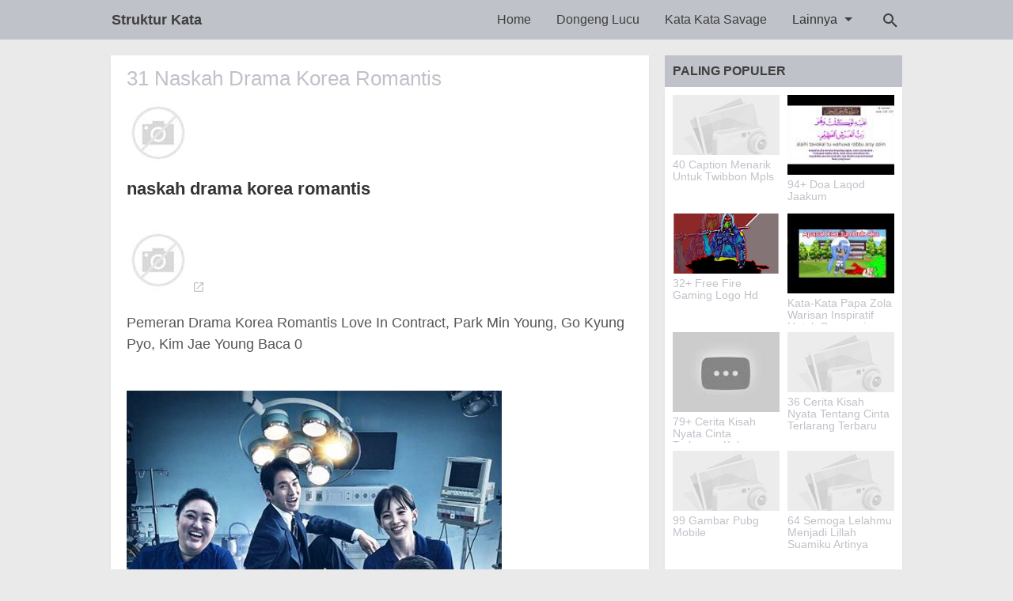

--- FILE ---
content_type: text/html; charset=UTF-8
request_url: https://www.strukturkata.my.id/2023/05/31-naskah-drama-korea-romantis.html
body_size: 20940
content:
<!DOCTYPE html>
<html class='no-js' dir='ltr' lang='id'>
 
<head>
<script>/*<![CDATA[*/
function removemurl(e){var r=new RegExp(/\/\?m=1|\?m=1|&m=1/g);if(r.test(e)){e=e.replace(r,'');window.history.replaceState({},document.title,e)}return e;}; 
const current_url = removemurl(location.toString());
/*]]>*/</script>
<meta charset='utf-8'/>
<meta content='width=device-width,minimum-scale=1,initial-scale=1' name='viewport'/>
<script async='async' crossorigin='anonymous' src='https://pagead2.googlesyndication.com/pagead/js/adsbygoogle.js?client=ca-pub-6192973383492046'></script>
<!--[if IE]><meta content='IE=edge; IE=9; IE=8; IE=7; chrome=1' http-equiv='X-UA-Compatible'/><![endif]-->
<link as='script' href='https://cdn.jsdelivr.net/gh/myhrelin/strukturkata@main-master/post.min.js' rel='preload'/>
<link crossorigin='' href='https://1.bp.blogspot.com' rel='preconnect dns-prefetch'/><link crossorigin='' href='https://2.bp.blogspot.com' rel='preconnect dns-prefetch'/><link crossorigin='' href='https://3.bp.blogspot.com' rel='preconnect dns-prefetch'/><link crossorigin='' href='https://4.bp.blogspot.com' rel='preconnect dns-prefetch'/><link crossorigin='' href='https://www.blogger.com' rel='preconnect dns-prefetch'/><link crossorigin='' href='https://fonts.googleapis.com' rel='preconnect dns-prefetch'/><link crossorigin='' href='https://resources.blogblog.com' rel='preconnect dns-prefetch'/><link crossorigin='' href='https://www.youtube.com' rel='preconnect dns-prefetch'/><link crossorigin='' href='https://feedburner.google.com' rel='preconnect dns-prefetch'/><link crossorigin='' href='https://feeds.feedburner.com' rel='preconnect dns-prefetch'/><link crossorigin='' href='https://github.com' rel='preconnect dns-prefetch'/><link crossorigin='' href='https://apis.google.com' rel='preconnect dns-prefetch'/><link crossorigin='' href='https://www.google-analytics.com' rel='preconnect dns-prefetch'/><link crossorigin='' href='https://pagead2.googlesyndication.com' rel='preconnect dns-prefetch'/><link crossorigin='' href='https://googleads.g.doubleclick.net' rel='preconnect dns-prefetch'/><link crossorigin='' href='https://www.gstatic.com' rel='preconnect dns-prefetch'/><link crossorigin='' href='https://www.googletagservices.com' rel='preconnect dns-prefetch'/><link crossorigin='' href='https://tpc.googlesyndication.com' rel='preconnect dns-prefetch'/><link crossorigin='' href='https://fonts.gstatic.com' rel='preconnect dns-prefetch'/><link crossorigin='' href='https://lh3.googleusercontent.com' rel='preconnect dns-prefetch'/><link crossorigin='' href='https://tpc.googlesyndication.com' rel='preconnect dns-prefetch'/><link crossorigin='' href='https://www.googletagmanager.com' rel='preconnect dns-prefetch'/><link crossorigin='' href='https://cdn.staticaly.com' rel='preconnect dns-prefetch'/><link crossorigin='' href='https://cdn.statically.io' rel='preconnect dns-prefetch'/><link crossorigin='' href='https://cdn.jsdelivr.net' rel='preconnect dns-prefetch'/>
<title> 31  Naskah Drama Korea Romantis </title>
<!-- Chrome, Firefox OS and Opera -->
<meta content='#C0C2C9' name='theme-color'/>
<!-- Windows Phone -->
<meta content='#C0C2C9' name='msapplication-navbutton-color'/>
<meta content='blogger' name='generator'/>
<link href='https://www.strukturkata.my.id/favicon.ico' rel='icon' type='image/x-icon'/>
<link href='https://blogger.googleusercontent.com/img/b/R29vZ2xl/AVvXsEibB06bZDBD7R6hEi946h7XjBj0ViNHLZBOHQQsupJ8RpVXumLat2AVOWtYITO66p_1qfUVii1ganX9Xn_giypEhBuUojIzCNY5_C5u8x5J457yuHSqVWbYetJweLsH8voEsey-PJtIKIY/s32/Struktur-kata.png' rel='icon' sizes='32x32'/>
<link href='https://blogger.googleusercontent.com/img/b/R29vZ2xl/AVvXsEibB06bZDBD7R6hEi946h7XjBj0ViNHLZBOHQQsupJ8RpVXumLat2AVOWtYITO66p_1qfUVii1ganX9Xn_giypEhBuUojIzCNY5_C5u8x5J457yuHSqVWbYetJweLsH8voEsey-PJtIKIY/s192/Struktur-kata.png' rel='icon' sizes='192x192'/>
<link href='https://blogger.googleusercontent.com/img/b/R29vZ2xl/AVvXsEibB06bZDBD7R6hEi946h7XjBj0ViNHLZBOHQQsupJ8RpVXumLat2AVOWtYITO66p_1qfUVii1ganX9Xn_giypEhBuUojIzCNY5_C5u8x5J457yuHSqVWbYetJweLsH8voEsey-PJtIKIY/s180/Struktur-kata.png' rel='apple-touch-icon-precomposed'/>
<meta content='https://blogger.googleusercontent.com/img/b/R29vZ2xl/AVvXsEibB06bZDBD7R6hEi946h7XjBj0ViNHLZBOHQQsupJ8RpVXumLat2AVOWtYITO66p_1qfUVii1ganX9Xn_giypEhBuUojIzCNY5_C5u8x5J457yuHSqVWbYetJweLsH8voEsey-PJtIKIY/s144/Struktur-kata.png' name='msapplication-TileImage'/>
<link href='https://www.strukturkata.my.id/2023/05/31-naskah-drama-korea-romantis.html' rel='canonical'/>
<link href='https://www.strukturkata.my.id/feeds/posts/default' rel='alternate' title='Struktur Kata - Atom' type='application/atom+xml'/>
<link href='https://www.strukturkata.my.id/feeds/posts/default?alt=rss' rel='alternate' title='Struktur Kata - RSS' type='application/rss+xml'/>
<link href='//www.blogger.com/feeds/3425778670759152740/posts/default' rel='alternate' title='Struktur Kata - Atom' type='application/atom+xml'/>
<link href='//www.blogger.com/openid-server.g' rel='openid.server'/>
<link href='https://www.strukturkata.my.id/' rel='openid.delegate'/>
<link href='https://www.strukturkata.my.id/2023/05/31-naskah-drama-korea-romantis.html' hreflang='x-default' rel='alternate'/>
<meta content=' 31  Naskah Drama Korea Romantis ' property='og:title'/>
<meta content='kata bijak, kata kata, aesthetic quotes, gombalan angka, bahasa cina, bio ig aesthetic, bio wa, caption aesthetic, contoh kutipan, gombalan astetic, logo ff, nasehat, nick guild ff, pantun, puisi, quotes, status, tebak tebakan.' name='description'/>
<meta content='kata bijak, kata kata, aesthetic quotes, gombalan angka, bahasa cina, bio ig aesthetic, bio wa, caption aesthetic, contoh kutipan, gombalan astetic, logo ff, nasehat, nick guild ff, pantun, puisi, quotes, status, tebak tebakan.' property='og:description'/>
<meta content='kata bijak, kata kata, aesthetic quotes, gombalan angka, bahasa cina, bio ig aesthetic, bio wa, caption aesthetic, contoh kutipan, gombalan astetic, logo ff, nasehat, nick guild ff, pantun, puisi, quotes, status, tebak tebakan.' name='twitter:description'/>
<meta content='https://www.strukturkata.my.id/2023/05/31-naskah-drama-korea-romantis.html' property='og:url'/>
<meta content='article' property='og:type'/>
<meta content='Struktur Kata' property='og:site_name'/>
<meta content='https://tse3.mm.bing.net/th?id=OIP.qG5OHtmFVRzHPMgvpla8nAHaHa&pid=15.1' property='og:image'/>
<meta content='1200' property='og:image:width'/>
<meta content='630' property='og:image:height'/>
<meta content=' 31  Naskah Drama Korea Romantis ' property='og:image:alt'/>
<meta content='Struktur Kata' name='twitter:site'/>
<meta content='summary_large_image' name='twitter:card'/>
<meta content='b2f88b4c0b3ab0a0dea9a684c95a6239' name='p:domain_verify'/>
<style>
/*<![CDATA[*/
#main-wrapper,#sidebar-right,#sidebar-wrapper{word-wrap:break-word}
#navbar-iframe{height:0;visibility:hidden;display:none}
body{background:#EAEAEA;margin:0;font-family:-apple-system,BlinkMacSystemFont,"Roboto","Segoe UI","Oxygen-Sans","Ubuntu","Cantarell","Helvetica Neue",sans-serif;color:#555;}
a{text-decoration:none;transition:all 400ms ease-in-out;}
:active,:focus{outline:0}
a img{border-width:0}
*{-moz-box-sizing:border-box;-webkit-box-sizing:border-box;box-sizing:border-box;}

/* Primary Background and Color */
.fixed-header,.breadcrumbs,.sidebar h2,.credit,.credit-page,.buka-komen,.tutup-komen,.follow-by-email-inner .follow-by-email-submit,.halaman{background:#C0C2C9;background:-moz-linear-gradient(left,#C0C2C9 0,#C0C2C9 60%,#C0C2C9 100%);background:-webkit-linear-gradient(left,#C0C2C9 0,#C0C2C9 60%,#C0C2C9 100%);background:linear-gradient(to right,#C0C2C9 0,#C0C2C9 60%,#C0C2C9 100%)}

::selection,.Label ul li span[dir],.home_page a.blog-pager-newer-link,.home_page a.blog-pager-older-link,.home_page #blog-pager-home-link a.home-link,.home_page .home-box,.home_page .last-box,.post-body pre,.post-body blockquote:before,.disclaimer_box,.flow .topnav,.status-msg-wrap a,.scrollToTop{background-color:#C0C2C9;}

.post-body a,.comments a,.PopularPosts .widget-content ul li a,.Label ul li a,.post h1.post-title a,.home_page .post h3.post-title a,.post-body code,.related-post li a,#HTML1 .widget-content ul li a,.related-post-style-2 li a,#FeaturedPost1 h3 a,#HTML2 .widget-content ul li a{color:#C0C2C9;}

::selection,#header h1 a,#header p a,.topnav a,.sidebar h2,.breadcrumbs,.breadcrumbs a,.Label ul li span[dir],.credit-wrapper,.credit-wrapper a,.buka-komen,.tutup-komen,.halaman-kanan,.halaman-kiri,.current-pageleft,.current-pageright,.halaman-kanan a,.halaman-kiri a,.status-msg-wrap a{color:#3e3e3e;}

.breadcrumbs svg path,svg.panahkanan path,svg.panahkiri path,.home_page #blog-pager-newer-link svg path, .home_page #blog-pager-older-link svg path,.home_page .home-box svg path,.home_page .last-box svg path,.home_page .home-link svg path,.dropbtn .fa path,.search_box button.gsc-search-button svg path,.icon_menu svg path{fill:#3e3e3e}

/* Icon External Link Color */
.post-body a[href^="http://"]:after,.post-body a[href^="https://"]:after{background:url("data:image/svg+xml;charset=utf8,%3csvg viewBox='0 0 24 24' width='16' height='16' xmlns='http://www.w3.org/2000/svg' xmlns:xlink='http://www.w3.org/1999/xlink'%3e%3cg%3e%3cpath style='fill:%23C0C2C9' d='M14,3V5H17.59L7.76,14.83L9.17,16.24L19,6.41V10H21V3M19,19H5V5H12V3H5C3.89,3 3,3.9 3,5V19A2,2 0 0,0 5,21H19A2,2 0 0,0 21,19V12H19V19Z'%3e%3c/path%3e%3c/g%3e%3c/svg%3e") no-repeat;}

.fixed-header{width:100%;position:fixed;top:0;left:0;z-index:9997;}
.header-wrapper{margin:0;padding:0;display:inline-block;float:left;}
#header{margin:0;padding:0 20px 0 1px;max-width:180px}
#header h1.title,#header p.title{font-size:18px;height:50px;line-height:50px;margin:0;padding:0;font-weight:bold}
#header h1.title-img span,#header p.title-img span,#header p.title-img a span,#header h1.title-img a span,#header .description,.isi-postmeta{position:fixed;top:-3000px;left:-3000px;font-size:0;}
#header h1.title-img,#header p.title-img{margin:10px 0 0}
#header h1.title-img img,#header p.title-img img{width:auto;max-width:100%;height:30px;display:block}
.fixed-header .content-wrapper{position:relative}
.content-wrapper{width:100%;max-width:1000px;margin:0 auto;padding:0;}
.outer-wrapper{margin:70px 0 0;padding:0}
#main-wrapper{width:calc(100% - 320px);float:left;margin:0 auto;padding:0;}

.post{background:#fff;margin:0;padding:0 20px 20px;box-shadow:0 1px 0 rgba(0,0,0,.05),0 3px 3px rgba(0,0,0,.05);}
.post h1.post-title{font-size:26px;font-weight:400;line-height:1.1;margin:0;padding:15px 0 10px}
.post-body {font-size:18px;font-weight:400;color:#555;line-height:1.5;margin-top:5px;}
.post-body h1,.post-body h2,.post-body h3,.post-body h4,.post-body h5,.post-body h6{font-weight:700;line-height:1.2;color:#333;;margin:10px 0}
.post-body h1{font-size:24px}
.post-body h2{font-size:22px}
.post-body h3{font-size:20px}
.post-body h4,.post-body h5,.post-body h6{font-size:18px}
.post-body a{font-weight:500;}
.PopularPosts .widget-content ul li:hover a,#FeaturedPost1:hover h3 a,#HTML2 .widget-content ul li:hover a,.post-body a:hover{color:#000}
.post-body i{font-style:italic}
.post-body img{width:auto;max-width:100%;height:auto}
.post-body .separator a{margin:0!important}
.post-body blockquote{font-size:18px;font-family:Georgia;color:#000;padding:0 20px 0 13px;margin:0 -20px 0 20px;position:relative;line-height:1.3}
.post-body blockquote cite{color:#11589D;font-size:14px;font-style:italic;display:block;margin-top:5px;}
.post-body blockquote cite:before{content:"\2014 \2009";color:#000;}
.post-body blockquote:before{content:"";width:3px;height:100%;position:absolute;top:0;left:0;}

.post-body pre{padding:0;overflow:hidden;max-width:calc(100% + 40px);text-align:left;margin:0 -20px;position:relative}
.post-body code,.post-body pre{font-family:Consolas,Monaco,'Andale Mono',monospace;white-space:pre;word-spacing:normal;word-break:normal;font-size:14px;line-height:1.3em}
.post-body pre>code{display:block;padding:6px 10px;position:relative;overflow:auto;z-index:2;}
.post-body pre:before{content:"";background:rgba(255,255,255,.9);position:absolute;top:0;left:0;bottom:0;right:0;z-index:1}
.post-body pre>code::-webkit-scrollbar{width:2px;height:4px;}
.post-body pre>code::-webkit-scrollbar-thumb{background-color:#91979d;}

.post-body .table-responsive{min-height:.01%;overflow-x:auto}
.post-body .table{width:100%;border-collapse:collapse;border-spacing:0}
.post-body .table td,.post-body .table th{background-color:#F3F5EF;border:1px solid #bbb;color:#333;font-size:95%;padding:5px;vertical-align:top}
.post-body .table tr:nth-child(even) td{background-color:#F0F0E5}
.post-body .table th{background-color:#EAE2CF;color:#333;font-size:110%}
.post-body .table tr.even:hover td,.post-body .table tr:hover td{color:#222;background-color:#FFFBEF}
.tg-bf{font-weight:700}
.tg-it{font-style:italic}
.tg-left,.left{text-align:left}
.tg-right,.right{text-align:right}
.tg-center,.center{text-align:center}

.post-body .fb-video,.post-body .fb-video span,.post-body .fb-video iframe{width:100%!important;height:auto}
h2.post-date{font-size:16px;font-weight:400;margin:0 0 10px;color:#555}

.middleAds{margin:20px 0}

/* homepage */
.home_page #main{padding:0 0 70px;margin-right:-20px;position:relative;}
.home_page .post-outer{margin:0 20px 20px 0;padding:0;width:calc(50% - 20px);float:left;background:#fff;box-shadow:0 1px 0 rgba(0,0,0,.05),0 3px 3px rgba(0,0,0,.05)}
.home_page .post{margin:0;padding:0;height:380px}
.home_page .post h3.post-title{font-size:20px;font-weight:400;margin:0;padding:0 10px;line-height:1.1;}
.home_page .post h3.post-title a{display:block;padding:10px 0 0}
.home_page .post:hover h3.post-title a{color:#000;}
.home_page .post .post-body{margin:0;padding:10px;position:relative;font-size:16px}
.home_page .post .posts-thumb{width:100%;height:auto;margin:0;position:relative;z-index:2}
.home_page .post .posts-thumb img{width:100%;height:auto;display:block}
.home_page .post .post-body .snippets p{margin:0;line-height:1.2}
.home_page .post .post-body h3{margin:0;}
.home_page .post-relative{position:relative;}
.home_page .post h3.post-title a:after{content:"";position:absolute;top:0;left:0;right:0;bottom:0;cursor:pointer;z-index:2}

/* Main Menu */
.dropdown .dropbtn,.topnav a,.dropdown-content a{font-size:16px;font-weight:500;padding:0 16px;height:50px;line-height:50px}
.topnav{overflow:hidden;display:block;height:50px;float:right;margin-right:50px}
.topnav a{float:left;display:block;text-align:center;text-decoration:none}
.icon_menu,.topnav a.closebtn{display:none}
.dropdown{float:left;overflow:hidden}
.dropdown .dropbtn{border:none;outline:0;color:#333;background-color:inherit;font-family:inherit;margin:0;padding:0 6px 0 16px;cursor:pointer;position:relative;z-index:1}
.dropdown-content{display:none;position:absolute;background-color:#f9f9f9;min-width:160px;box-shadow:0 8px 16px 0 rgba(0,0,0,.2);}
.dropdown-content a{float:none;color:#000;text-decoration:none;display:block;text-align:left;overflow:hidden;text-overflow:ellipsis;-webkit-text-overflow:ellipsis;white-space:nowrap;height:35px;line-height:35px}
.dropdown:hover .dropbtn.active,.dropbtn.active,.dropbtn.active:hover,.topnav a:hover,.dropdown:hover .dropbtn{background-color:#f9f9f9;color:#000}
.dropdown-content a:hover{background-color:#ddd;color:#000;}
.dropdown:hover .dropdown-content,.dropbtn.active~.dropdown-content{display:block}
#menuoverlay{position:fixed;display:none;width:100%;height:100%;top:0;left:0;right:0;bottom:0;background-color:rgba(0,0,0,.5);z-index:9998;cursor:pointer}
.dropbtn .fa{float:right;margin-left:2px;margin-top:12px;position:relative;z-index:-1}
.dropbtn.active .fa path,.dropdown:hover .fa path{fill:#000}
.dropbtn.active{position:relative;z-index:1}
.outclick{display:none}
.dropbtn.active~.outclick{content:"";background:transparent;cursor:pointer;width:100%;height:40px;position:relative;margin-top:-40px;z-index:3;display:block}

/* Search Box */
.search_box h2{display:none}
.search_box{display:inline;float:right;padding:0}
.search_box .gsc-input{height:40px;line-height:40px;font-size:16px;display:inline-block;border:none;outline:0;padding:0 30px 0 0;width:0;position:absolute;top:5px;right:0;z-index:3;background-color:transparent;color:#333;transition:width .4s cubic-bezier(0,.795,0,1);cursor:pointer;font:400 16px -apple-system,BlinkMacSystemFont,"Roboto","Segoe UI","Oxygen-Sans","Ubuntu","Cantarell","Helvetica Neue",sans-serif;}
.search_box .gsc-input:focus{width:100%;z-index:1;cursor:text;background-color:#fff;border-radius:20px;padding:0 50px 0 20px;}
.search_box button.gsc-search-button{height:50px;width:30px;line-height:50px;padding:0;text-align:center;background:0 0;border:none;position:absolute;top:0;right:0;z-index:2;cursor:pointer;}
.search_box button.gsc-search-button svg{vertical-align:-9px}
.search_box button.gsc-search-button:hover svg path{fill:#dedede}
.search_box .gsc-input::placeholder{opacity:1;color:#999}
.search_box .gsc-input:-ms-input-placeholder{color:#999}
.search_box .gsc-input::-ms-input-placeholder{color:#999}
.search_box .gsc-input:focus~button.gsc-search-button svg path{fill:#999}
.search_box .gsc-input:focus~button.gsc-search-button{width:50px}

/* Breadcrumb */
.breadcrumbs{height:40px;line-height:40px;display:block;overflow:hidden;margin:0;padding:0 20px;font-size:80%;font-weight:400;text-overflow:ellipsis;-webkit-text-overflow:ellipsis;white-space:nowrap}
.breadcrumbs a{display:inline-block;text-decoration:none;transition:all .3s ease-in-out;font-weight:400}
.breadcrumbs a:hover{color:#777}
.breadcrumbs,.breadcrumbs a{font-weight:400}
.breadcrumbs svg{width:16px;height:16px;vertical-align:-4px}

/* Posts Navigator */
#blog-pager-newer-link,#blog-pager-older-link{font-size:100%}
.blog-pager-older-link,.home-link, .blog-pager-newer-link{padding:0}
.halaman-kanan,.halaman-kiri,.pager-title-left{transition:all .3s ease-in-out}
.halaman{margin:20px 0;padding:0;height:auto;box-shadow:0 1px 0 rgba(0,0,0,.05),0 3px 3px rgba(0,0,0,.05);}
.halaman-kanan,.halaman-kiri{background:0 0;width:50%;position:relative;margin:0}
.halaman-kiri{height:auto;float:left;padding:0 10px 0 32px;text-align:left;}
.halaman-kanan{height:auto;float:right;padding:0 32px 0 10px;text-align:right;}
.current-pageleft,.current-pageright,.halaman-kanan a,.halaman-kiri a{font-size:16px;font-weight:500;background:0 0;text-decoration:none;line-height:1.3em;display:block;padding:10px 0;}
#blog-pager,.isihalaman-kanan,.isihalaman-kiri{margin:0}
.panahkanan,.panahkiri{position:absolute;top:50%;margin-top:-16px;width:32px;height:32px}
.panahkiri{left:0}
.panahkanan{right:0}

/* Homepage Navigator */
.home_page a.blog-pager-newer-link,.home_page a.blog-pager-older-link,.home_page .home-box,.home_page .last-box,.home_page a.home-link{box-shadow:0 1px 0 rgba(0,0,0,.05),0 3px 3px rgba(0,0,0,.05)}
.home_page #blog-pager-newer-link svg,.home_page #blog-pager-older-link svg,.home_page .home-box svg,.home_page .last-box svg{width:44px;height:44px}
.home_page #blog-pager-home-link svg{width:30px;height:30px;vertical-align:-10px}
.home_page #blog-pager-newer-link{float:left;font-size:200%;font-weight:500}
.home_page #blog-pager-older-link{float:right;font-size:200%;font-weight:500}
.home_page #blog-pager,.home_page .blog-pager{clear:both;text-align:center;}
.home_page a.blog-pager-newer-link,.home_page a.blog-pager-older-link,.home_page #blog-pager-home-link a.home-link{padding:0;width:43px;height:43px;text-align:center;transition:all 400ms ease-in-out;position:absolute;bottom:20px;line-height:43px;border:1px solid transparent}
.home_page a.blog-pager-older-link{border-radius:3px;right:20px;z-index:2}
.home_page a.blog-pager-newer-link{border-radius:3px;left:0;z-index:2}
.home_page #blog-pager-home-link a.home-link{font-size:100%;font-weight:600;border-radius:3px;left:50%;margin-left:-32px}
.home_page #blog-pager-newer-link a:hover,.home_page #blog-pager-older-link a:hover,.home_page .home-box:hover,.home_page .last-box:hover,.home_page #blog-pager-home-link a.home-link:hover{color:#333}
.home_page .home-box,.home_page .last-box{padding:0;border-radius:3px;position:absolute;bottom:20px;width:43px;height:43px;z-index:1;font-size:200%;font-weight:600;text-align:center;cursor:not-allowed;}
.home_page .home-box{left:0;}
.home_page .last-box{right:20px;}

/* Related Posts */
.related-wrapper h3{margin:10px 0;font-size:20px;font-weight:500;padding:0;color:#333}
.related-post{margin:0 auto;}
.related-post-style-2{margin:0 -10px 0 0;padding:0;list-style:none}
.related-post-style-2 li{display:block;padding:0;float:left;width:33.333333%;height:170px;overflow:hidden;margin:0 0 10px;padding:0 10px 0 0;list-style:none;position:relative}
.related-post-style-2 li:hover a{color:#555}
.related-post-style-2 .related-post-item-thumbnail{width:100%;height:117px;max-width:none;max-height:none;background-color:transparent;border:none;padding:0;float:none;margin:0;transition:all .4s ease-in-out;position:relative}
.related-post-style-2 .related-post-item-thumbnail img{width:100%;height:100%;max-width:none;max-height:none;background-color:transparent;border:none;display:block}
.related-post-style-2 .related-post-item-title{font-size:14px;font-weight:400;display:block;display:-webkit-box;margin:0;line-height:1.1;padding:5px 0;}
.related-post-style-2 .related-post-item-more,.related-post-style-2 .related-post-item-summary,.related-post-style-2 .related-post-item-summary a{display:none}
.related-post-style-2:after{content:"";clear:both;display:block;}

/* Social Share */
.share-box{position:relative;}
.clear{clear:both}
.resp-sharing{font-size:0;margin-bottom:20px}

/* Credit Footer */
.credit-wrapper{margin:0;padding:0;font-size:90%;box-shadow:0 1px 0 rgba(0,0,0,.05),0 3px 3px rgba(0,0,0,.05);text-align:center}
.credit-wrapper a:hover{color:#dedede;}
.credit,.credit-page{line-height:1.5em;padding:0 0 20px}
.credit{padding:10px 0;}
.credit-page{padding:20px 0;}
.credit-page a{margin:0 10px;}
.credit-sub{background:#fff;padding:20px 0;display:block;box-shadow:0 1px 0 rgba(0,0,0,.05),0 3px 3px rgba(0,0,0,.05);}
#FollowByEmail1 h2{color:#555;font-weight:normal;margin:0 0 20px;}
.follow-by-email-inner table{width:70%;margin:0 auto;padding-top:20px;border-top:1px solid #ddd;}
.follow-by-email-inner td{margin:0;padding:0}
.follow-by-email-inner .follow-by-email-address{width:98%;float:left;font:400 14px -apple-system,BlinkMacSystemFont,"Roboto","Segoe UI","Oxygen-Sans","Ubuntu","Cantarell","Helvetica Neue",sans-serif;height:36px;margin:0 auto;padding:10px;color:#333;position:relative;z-index:1;background:#fff;border:1px solid #ccc;border-radius:4px;}
.follow-by-email-inner .follow-by-email-address:focus,.follow-by-email-inner .follow-by-email-submit:focus{outline:0}
.follow-by-email-inner .follow-by-email-submit{display:block;width:100%;height:36px;font:500 16px -apple-system,BlinkMacSystemFont,"Roboto","Segoe UI","Oxygen-Sans","Ubuntu","Cantarell","Helvetica Neue",sans-serif;text-transform: uppercase;float:left;color:#FFF;padding:0 20px;cursor:pointer;border:none;border-radius:4px;-webkit-appearance:none;-moz-appearance:none;appearance:none;}

.updated{border-bottom:0}
abbr[title]{text-decoration:none}
.post .jump-link,.quickedit{display:none}

/*Sidebar */
#sidebar-wrapper{width:300px;float:right;padding:0;margin:0;position:-webkit-sticky;position:sticky;top:60px}
.sidebar h2{font-size:16px;margin:0;padding:0 10px;height:40px;line-height:40px;text-transform:uppercase;}
.sidebar{color:#333;line-height:1.3em;font-size:16px;font-weight:400;}
.sidebar .widget{margin:0 auto 20px;padding:0;}
.sidebar .widget-content{margin:0 auto;padding:0;background:#fff;box-shadow:0 1px 0 rgba(0,0,0,.05),0 3px 3px rgba(0,0,0,.05)}
#HTML1 h2{display:none}
#HTML1{margin:0}
.sticky #HTML1{margin:0 0 20px}

/* FeaturedPost */
#FeaturedPost1{background:#fff;padding:0;margin:0 20px 20px 0;box-shadow:0 1px 0 rgba(0,0,0,.05),0 3px 3px rgba(0,0,0,.05);font-size:20px;position:relative;display:none}
.homepage #FeaturedPost1{display:block;}
#FeaturedPost1 .image{width:100%;height:auto;margin:0 0 10px;display:block}
#FeaturedPost1 .widget{margin:0;}
#FeaturedPost1 h2{position:absolute;top:10px;left:10px;height:auto;background:#fff;border:none;border-radius:3px;font-size:20px;margin:0;padding:5px 8px;line-height:1;display:inline;color:#333;z-index:2;}
#FeaturedPost1 h3{margin:0 0 5px;padding:0 20px;font-size:30px;font-weight:400;line-height:1.3}
#FeaturedPost1 p{color:#555;margin:0;padding:0 20px 20px;}
#FeaturedPost1 h3 a:after{content:"";position:absolute;top:0;left:0;right:0;bottom:0;cursor:pointer;z-index:2}

/* Popular Posts & Random Posts */
.PopularPosts .widget-content ul,#HTML2 .widget-content ul{width:300px;margin:0 auto;padding-top:10px;padding-left:10px;list-style-type:none;}
.PopularPosts .widget-content ul li,#HTML2 .widget-content ul li{margin:0 10px 10px 0;padding:0;width:calc(50% - 10px);height:140px;float:left;overflow:hidden}
.PopularPosts .widget-content ul li .item-title a,#HTML2 .widget-content ul li .random-post-item-title a{display:block;text-decoration:none;font-size:14px;font-weight:400;line-height:1.1;position:relative;}
.PopularPosts .item-snippet,#HTML2 .widget-content ul li .random-post-item-summary{display:none}
.PopularPosts .item-thumbnail,.PopularPosts .item-thumbnail img,#HTML2 .widget-content ul li .random-post-item-thumbnail img{width:100%;height:auto;display:block}
.PopularPosts .item-thumbnail{margin:0 0 5px}
#HTML2 .widget-content ul li .random-post-item-thumbnail{display:block;margin:0 0 5px}
.PopularPosts .widget-content ul:after,#HTML2 .widget-content ul:after{content:"";display:block;clear:both}

/* Widget Label */
.Label ul,.Label li{margin:0;padding:0;list-style:none}
.Label ul li{position:relative;width:50%;float:left}
.Label ul li a{text-decoration:none;margin:0;padding:6px 40px 6px 10px;font-weight:400;font-size:16px;text-align:left;display:block;border-bottom:1px solid #ddd;overflow:hidden;text-overflow:ellipsis;-webkit-text-overflow:ellipsis;white-space:nowrap}
.Label ul li:last-child a{border-bottom:none}
.Label ul li a:hover{background:#efefef;}
.Label ul li span[dir]{position:absolute;top:6px;right:10px;font-size:12px;line-height:1;padding:3px;border-radius:3px}

/* Button */
@font-face{font-family:"Product Sans";src:url("https://cdn.jsdelivr.net/gh/KompiAjaib/font@master/product-sans-regular.ttf") format("ttf");font-weight:normal;font-style:normal;}
a.btn-download,a.btn-play,a.btn-google,a.btn-apple,a.btn-play:hover,a.btn-download:hover,a.btn-google:hover,a.btn-apple:hover{color:#fff}
.btn{display:inline-block;padding:10px 16px;margin:5px;font-size:18px;line-height:1.3333333;border-radius:6px;text-align:center;white-space:nowrap;vertical-align:middle;-ms-touch-action:manipulation;touch-action:manipulation;cursor:pointer;-webkit-user-select:none;-moz-user-select:none;-ms-user-select:none;user-select:none;border:1px solid transparent;font-weight:500;text-decoration:none}
.btn:active:focus,.btn:focus{outline:0}
.btn:focus,.btn:hover{color:#333;text-decoration:none;outline:0}
.btn:active{outline:0;-webkit-box-shadow:inset 0 3px 5px rgba(0,0,0,.125);box-shadow:inset 0 3px 5px rgba(0,0,0,.125)}
.btn-play{color:#fff;background-color:#D32F2F;border-color:#C62828;padding:10px 16px 10px 40px;position:relative;font-family: 'Product Sans', Arial, sans-serif;font-weight:600}
.btn-play:focus{color:#fff;background-color:#C62828;border-color:#B71C1C}
.btn-play:active,.btn-play:hover{color:#fff;background-color:#C62828;border-color:#B71C1C}
.btn-play:before{content:"";color:#fff;background-image:url(https://blogger.googleusercontent.com/img/b/R29vZ2xl/AVvXsEhL9g4E3w5Qd-BzSg1_pN271nTrNLni2aUFuPmMPAFcigb93Rr0ETlvGxxIZP5TLOpyPbbY5O235A6eudjMZgW_vAdOl3wNlvi2Ta0gX4lb3xSohrtiiry7acN0-hxrgM3IGyWAnmjB3WNt/s1600/play.png);background-size:cover;background-repeat:no-repeat;width:30px;height:40px;position:absolute;left:0;top:50%;margin-top:-20px}
.btn-download{color:#fff;background-color:#337ab7;border-color:#2e6da4;font-family: 'Product Sans', Arial, sans-serif;font-weight:600}
.btn-download:focus{color:#fff;background-color:#286090;border-color:#122b40}
.btn-download:active,.btn-download:hover{color:#fff;background-color:#286090;border-color:#204d74}
.btn-google,.btn-apple{color:#fff;background-color:#111;border-color:#000;position:relative;font-family: 'Product Sans', Arial, sans-serif;font-weight:600}
.btn-google{padding:15px 16px 5px 40px;}
.btn-apple{padding:15px 22px 5px 50px;}
.btn-google:focus,.btn-apple:focus{color:#fff;background-color:#555;border-color:#000}
.btn-google:active,.btn-google:hover,.btn-apple:active,.btn-apple:hover{color:#fff;background-color:#555;border-color:#000;}
.btn-apple:before,.btn-google:before{background-size:cover;background-repeat:no-repeat;width:30px;height:30px;margin-top:-15px;position:absolute}
.btn-google:before{content:"";background-image:url(https://blogger.googleusercontent.com/img/b/R29vZ2xl/AVvXsEi1_x_H33Uc8sLw72UNVnOEC4BHCRdpxAK1rh-CKVB1xD9D2uJFTdmWAhSiVQ0d_3jfmKpFRUsZsI1baoP-0juydgbWvrfL04PStOKt-eYGviSIYNj07VL0zpE4UIeSY43d3cAKu2dZqlMg/s30/nexus2cee_ic_launcher_play_store_new-1.png);left:6px;top:50%}
.btn-google:after{content:"GET IT ON";position:absolute;top:5px;left:40px;font-size:10px;font-weight:400}
.btn-apple:before{content:"";background-image:url(https://blogger.googleusercontent.com/img/b/R29vZ2xl/AVvXsEhTiHwkA96BccGrcQxNyXirfcG-PTOmxsVm-FRzPCyP3O4zwB5vFR616K2uiSJtbtSvYzphCYXNN-sfxW9GgYRg9PKh4EZ7zx-eknuMNgEXDQjFZ7eSOefeaaKfMB6zxXZkWhM864fZPUo/s30/apple.png);left:10px;top:50%}
.btn-apple:after{content:"Download on the";position:absolute;top:5px;left:50px;font-size:11px;font-weight:400}
kbd{color:#333;display:inline-block;-moz-border-radius:3px;-moz-box-shadow:0 1px 0 rgba(0,0,0,.2),0 0 0 2px #fff inset;-webkit-border-radius:3px;-webkit-box-shadow:0 1px 0 rgba(0,0,0,.2),0 0 0 2px #fff inset;background-color:#f7f7f7;border:1px solid #ccc;border-radius:3px;box-shadow:0 1px 0 rgba(0,0,0,.2),0 0 0 2px #fff inset;font-family:Arial,Helvetica,sans-serif;font-size:11px;line-height:1.4;margin:0 .1em;padding:.1em .6em;text-shadow:0 1px 0 #fff;vertical-align:3px}

/* Label and Search Pages Status */
.status-msg-wrap{font-size:14px;font-weight:400;width:100%;height:auto;color:#555;margin:0;position:relative;padding:0;}
.status-msg-border{border:1px solid #fff;opacity:0;width:100%;position:relative;height:20px}
.status-msg-bg{background-color:transparent;opacity:.8;width:100%;position:relative;z-index:-1;height:0}
.status-msg-body{text-align:center;margin-right:20px;padding:6px 10px 10px;word-wrap:break-word;z-index:4;line-height:1.3;background:#fff;box-shadow:0 1px 0 rgba(0,0,0,.05),0 3px 3px rgba(0,0,0,.05)}
.status-msg-hidden{visibility:hidden;padding:.3em 0}
.status-msg-wrap a{font-weight:500;text-decoration:none;border-radius:2px;margin:0 6px 0 -6px;padding:3px 5px;width:130px;max-width:130px;display:inline-block;line-height:1.3}
.status-msg-body b{font-size:20px;color:#333;display:block;margin-bottom:6px}
.status-msg-body:after{content:"";display:block;clear:both}
.status-msg-body a:last-child{margin-right:0}

/* Static Page */
.static_page #sidebar-wrapper{display:none}
.static_page .post h3{text-align:center;margin:0;padding:10px 0;border-bottom:1px solid #ddd}
.static_page .post h3 a{font-size:24px;font-weight:700;color:#333;}
.static_page .outer-wrapper{margin:70px 0 0;padding:0;position:relative}
.static_page #main-wrapper{width:100%;padding:0}
.static_page .post{margin:0 0 20px;}
.static_page .post-body{margin:20px 0 0;padding:0;border-top:none}
.static_page a.home-link{visibility:hidden}

/* Post Image Style */
.img-center{text-align:center;margin:0 auto;}
.img-left{clear:left;float:left;margin-bottom:1em;margin-right:1em;text-align:center;}
.img-right{clear:right;float:right;margin-bottom:1em;margin-left:1em;text-align:center;}
.img-width-100,.img-width-200,.img-width-300,.img-width-400,.img-width-500,.img-width-600{width:100%;text-align:center;clear:both}
.img-width-100{max-width:100px;}
.img-width-200{max-width:200px;}
.img-width-300{max-width:300px;}
.img-width-400{max-width:400px;}
.img-width-500{max-width:500px;}
.img-width-600{max-width:600px;}

/* CSS Untuk Iklan */
.post-body .inline_wrapper{width:100%;height:auto;text-align:center;margin:0 0 10px;padding:0}
.post-body .inline_wrapper span{color:#efefef;font-size:10px;margin:0 auto 5px;display:block}
.iklan-bawahpost{width:100%;height:auto;text-align:center;padding:0;margin:20px auto;}
.iklan-ataskomen{padding:0;margin:20px 0}

/* Disclaimer Box */
.disclaimer_box{margin:0;padding:2px;border-radius:6px;box-shadow:0 1px 0 rgba(0,0,0,.05),0 3px 3px rgba(0,0,0,.05)}
.disclaimer_box .content{background:#fff;color:#555;padding:8px 12px;font-size:95%;border-radius:4px;box-shadow:0 0 0 3px rgba(255,255,255,.3)}
.disclaimer_box .content p{margin:0;padding:0}

/* Comment Button */
.buka-komen,.tutup-komen{font-size:16px;line-height:1.3em;padding:10px;display:block;min-width:54px;text-align:center;font-weight:500;-webkit-border-radius:2px;-moz-border-radius:2px;border-radius:2px;-webkit-transition:all 218ms;-moz-transition:all 218ms;-o-transition:all 218ms;transition:all 218ms;-webkit-user-select:none;-moz-user-select:none;box-shadow:0 1px 0 rgba(0,0,0,.05),0 3px 3px rgba(0,0,0,.05)}
.buka-komen{margin:20px 0;cursor:pointer;}
.tutup-komen{margin:20px 0 0 0;cursor:pointer;border-bottom:1px solid #ddd;-webkit-border-radius:2px 2px 0 0;-moz-border-radius:2px 2px 0 0;border-radius:2px 2px 0 0;display:none}

/* Comments */
.comments{margin:0 0 20px 0;padding:20px 20px 0;background:#fff;box-shadow:0 1px 0 rgba(0,0,0,.05),0 3px 3px rgba(0,0,0,.05);display:none}

.skip-navigation{background-color:#fff;color:#000;display:block;height:0;left:0;line-height:50px;overflow:hidden;padding-top:0;position:fixed;text-align:center;top:0;width:100%;z-index:900}
.mb20{margin-bottom:20px}

.spoiler input[type=checkbox]:checked~label:before,.spoiler input[type=checkbox]~label:before{content:"";height:0;width:0;border-style:solid;left:8px;position:absolute}
.spoiler .spoiler_title{display:inline;float:left;margin:3px 10px 0 0;padding:4px 0;font-size:16px;line-height:1}
.spoiler label{cursor:pointer;background:#26272a;margin:0;padding:4px 18px 4px 22px;outline:0;border-radius:3px;color:#efefef;transition:all .3s ease-in-out;display:inline;font-size:12px;font-family:arial,san-serif;line-height:1;position:relative}
.spoiler input[type=checkbox]~label:before{border-width:4px 4px 4px 7px;border-color:transparent transparent transparent #fff;top:7px}
.spoiler input[type=checkbox]:checked~label:before{border-width:7px 4px 4px;border-color:#fff transparent transparent;top:8px}
.spoiler input{position:absolute;left:-999em;opacity:0}
.spoiler .content_box{width:100%;border:1px solid #ddd;background:#efefef;height:auto;padding:6px 10px;margin:8px 0 0;overflow:hidden;-moz-box-sizing:border-box;-webkit-box-sizing:border-box;box-sizing:border-box}
.spoiler .content_box .content{display:none}
.spoiler .content p{padding:0;margin:0}
.spoiler .content p img{margin:4px 0 0;max-width:100%;height:auto}
.spoiler input[type=checkbox]:checked~.content_box .content{display:block;-webkit-animation:slide-down .3s ease-out;-moz-animation:slide-down .3s ease-out}
@-webkit-keyframes slide-down{0%{opacity:0;-webkit-transform:translateY(-100%)}
100%{opacity:1;-webkit-transform:translateY(0)}
}
@-moz-keyframes slide-down{0%{opacity:0;-moz-transform:translateY(-100%)}
100%{opacity:1;-moz-transform:translateY(0)}
}
:target::before{content:"";display:block;height:60px;margin-top:-60px;visibility:hidden}

/* External link icon */
.post-body a[href^="http://"]:after,.post-body a[href^="https://"]:after{content:'';background-size:16px 16px;width:16px;height:16px;margin-left:3px;vertical-align:-2px;display:inline-block;transition:all 400ms ease-in-out;}
.post-body a[href^="http://"]:hover:after,.post-body a[href^="https://"]:hover:after{background:url("data:image/svg+xml;charset=utf8,%3csvg viewBox='0 0 24 24' width='16' height='16' xmlns='http://www.w3.org/2000/svg' xmlns:xlink='http://www.w3.org/1999/xlink'%3e%3cg%3e%3cpath style='fill:%23777' d='M14,3V5H17.59L7.76,14.83L9.17,16.24L19,6.41V10H21V3M19,19H5V5H12V3H5C3.89,3 3,3.9 3,5V19A2,2 0 0,0 5,21H19A2,2 0 0,0 21,19V12H19V19Z'%3e%3c/path%3e%3c/g%3e%3c/svg%3e") no-repeat;}
.post-body a[href^="http://lanahamiltonphotography.blogspot.com/"]:after,.post-body a[href^="http://lanahamiltonphotography.blogspot.com/"]:hover:after,.post-body a[href^="https://lanahamiltonphotography.blogspot.com/"]:after,.post-body a[href^="https://lanahamiltonphotography.blogspot.com/"]:hover:after{display:none}

.home_page .post-body a[href^="http://"]:after,.home_page .post-body a[href^="https://"]:after,.post-body a[imageanchor="1"]:after,.static_page .post-body a.toc-title:after{display:none}

/* Embed Youtube */
.youtube,.youtube_box{margin:0 auto;width:100%}
.youtube-resposive{position:relative;padding-bottom:56.25%;height:0;overflow:hidden;margin:0}
.youtube img{width:100%;height:auto;margin-top:-9.35%;z-index:1}
.youtube iframe{position:absolute;top:0;left:0;width:100%;height:100%;z-index:3}
.youtube-resposive:after{content:"";cursor:pointer;margin:auto;width:80px;height:80px;background-image:url("data:image/svg+xml;charset=utf8,%3csvg viewBox='0 0 24 24' width='34' height='34' xmlns='http://www.w3.org/2000/svg' xmlns:xlink='http://www.w3.org/1999/xlink'%3e%3cg%3e%3cpath style='fill:%23000000' d='M10,15L15.19,12L10,9V15M21.56,7.17C21.69,7.64 21.78,8.27 21.84,9.07C21.91,9.87 21.94,10.56 21.94,11.16L22,12C22,14.19 21.84,15.8 21.56,16.83C21.31,17.73 20.73,18.31 19.83,18.56C19.36,18.69 18.5,18.78 17.18,18.84C15.88,18.91 14.69,18.94 13.59,18.94L12,19C7.81,19 5.2,18.84 4.17,18.56C3.27,18.31 2.69,17.73 2.44,16.83C2.31,16.36 2.22,15.73 2.16,14.93C2.09,14.13 2.06,13.44 2.06,12.84L2,12C2,9.81 2.16,8.2 2.44,7.17C2.69,6.27 3.27,5.69 4.17,5.44C4.64,5.31 5.5,5.22 6.82,5.16C8.12,5.09 9.31,5.06 10.41,5.06L12,5C16.19,5 18.8,5.16 19.83,5.44C20.73,5.69 21.31,6.27 21.56,7.17Z'%3e%3c/path%3e%3c/g%3e%3c/svg%3e");background-position:center;-webkit-background-size:80px 80px;background-size:80px 80px;position:absolute;top:0;bottom:0;left:0;right:0;cursor:pointer;transition:all .2s ease-out;z-index:2;display:inline-block!important}
.youtube-resposive:hover:after{background-image:url("data:image/svg+xml;charset=utf8,%3csvg viewBox='0 0 24 24' width='34' height='34' xmlns='http://www.w3.org/2000/svg' xmlns:xlink='http://www.w3.org/1999/xlink'%3e%3cg%3e%3cpath style='fill:%23D50000' d='M10,15L15.19,12L10,9V15M21.56,7.17C21.69,7.64 21.78,8.27 21.84,9.07C21.91,9.87 21.94,10.56 21.94,11.16L22,12C22,14.19 21.84,15.8 21.56,16.83C21.31,17.73 20.73,18.31 19.83,18.56C19.36,18.69 18.5,18.78 17.18,18.84C15.88,18.91 14.69,18.94 13.59,18.94L12,19C7.81,19 5.2,18.84 4.17,18.56C3.27,18.31 2.69,17.73 2.44,16.83C2.31,16.36 2.22,15.73 2.16,14.93C2.09,14.13 2.06,13.44 2.06,12.84L2,12C2,9.81 2.16,8.2 2.44,7.17C2.69,6.27 3.27,5.69 4.17,5.44C4.64,5.31 5.5,5.22 6.82,5.16C8.12,5.09 9.31,5.06 10.41,5.06L12,5C16.19,5 18.8,5.16 19.83,5.44C20.73,5.69 21.31,6.27 21.56,7.17Z'%3e%3c/path%3e%3c/g%3e%3c/svg%3e");}
.youtube-resposive:before{content:"";cursor:pointer;margin:auto;width:20px;height:20px;background-color:#fff;position:absolute;top:0;bottom:0;left:0;right:0;z-index:1}

/* Scroll To Top */
.scrollToTop{color:#fafafa;font-size:1.4em;box-shadow:0 1px 1.5px 0 rgba(0,0,0,.12),0 1px 1px 0 rgba(0,0,0,.24);width:50px;height:50px;border-radius:100px;border:none;outline:0;z-index:997;bottom:50px;right:10px;position:fixed;display:none;cursor:pointer}
.scrollToTop svg{width:34px;height:34px;vertical-align:middle;} 

/* Blogger Cookies Bar */
#cookieChoiceInfo{background-color:#222;padding:10px 10px 40px;bottom:0;top:unset;font-family:"Helvetica Neue Light",HelveticaNeue-Light,"Helvetica Neue",Calibri,Helvetica,Arial;width:300px;left:10px;bottom:10px;border-radius:5px;overflow:hidden}
#cookieChoiceInfo .cookie-choices-text{margin:0 0 5px;font-size:16px;color:#fff;text-align:left;}
#cookieChoiceInfo .cookie-choices-inner{position:static}
#cookieChoiceInfo .cookie-choices-buttons{margin:0;display:block}
#cookieChoiceInfo .cookie-choices-button{color:#f1d600;text-transform:none;transition:all .2s linear;font-weight:400;display:block;text-align:left;margin:0 0 10px;padding:0}
#cookieChoiceInfo .cookie-choices-button:nth-child(2){color:#000;text-align:center;background-color:#f1d600;padding:8px 18px;position:absolute;bottom:0;left:0;right:0;margin:0}
#cookieChoiceInfo .cookie-choices-button:hover{color:#e9eef0}
#cookieChoiceInfo .cookie-choices-button:nth-child(2):hover{background-color:#e9eef0;color:#000}
@media screen and (max-width:425px){#cookieChoiceInfo{width:calc(100% - 20px)}}

.mb0{margin-bottom:0}

/* Responsive */
@media screen and (max-width:1024px){.content-wrapper{padding:0 10px}
#header{padding:0 20px 0 0}
.related-post-style-2 li{height:165px;}
.related-post-style-2 .related-post-item-thumbnail{height:113px;}
}
@media screen and (max-width:960px){.home_page .post h3.post-title{font-size:18px}
.related-post-style-2 li{height:160px;}
.related-post-style-2 .related-post-item-thumbnail{height:105px;}
}
@media screen and (max-width:800px){.outer-wrapper{margin:50px 0 0;}
.home_page .outer-wrapper{margin:60px 0 0;}
.content-wrapper{padding:0}
.home_page .content-wrapper{padding:0 10px}
.header-wrapper{margin-left:20px;height:50px}
.home_page .header-wrapper{margin-left:0}
.icon_menu,.topnav{position:fixed;top:0}
.topnav .dropdown,.topnav a{float:none}
.topnav{height:100%;width:250px;z-index:9999;left:-250px;overflow-x:hidden;transition:.5s}
.icon_menu{height:50px;line-height:50px;right:50px;display:block;z-index:1}
.icon_menu svg{width:26px;height:26px;vertical-align:-8px}
.topnav a.closebtn{position:absolute;display:block;top:0;right:0;font-size:32px;font-weight:lighter;height:40px;line-height:32px;padding:0 12px}
.topnav a{text-align:left}
.topnav .dropdown-content{position:relative}
.topnav .dropdown .dropbtn{width:100%;text-align:left}
.flow{overflow:hidden;position:relative;}
.content-wrapper{overflow:hidden}
#sidebar-wrapper,#main-wrapper{width:100%;float:none;margin:0 auto}
.search_box button.gsc-search-button,.search_box .gsc-input{right:10px}
.search_box .gsc-input:focus{width:98%;width:calc(100% - 20px);z-index:2;}
.breadcrumbs{background:0 0;color:#555;border-bottom:1px solid #ddd}
.breadcrumbs a{color:#555}
.breadcrumbs svg path{fill:#555}
.related-post-style-2 li{height:190px;}
.related-post-style-2 .related-post-item-thumbnail{height:139px;}
#FeaturedPost h3{font-size:22px;}
#FeaturedPost{font-size:16px;}
}
@media screen and (max-width:640px){.header-wrapper{margin-left:10px}
.home_page .header-wrapper{margin-left:0}
#FeaturedPost{padding:10px}
#FeaturedPost .image{width:250px;margin-right:10px;}
#FeaturedPost h3{margin:0 0 10px;font-size:18px;}
#FeaturedPost p{margin:10px 0 0;}
#FeaturedPost .readmore{display:none}
.post{margin:0;padding:0 10px 10px}
.post h1.post-title{font-size:24px}
.img-width-500.img-left,.img-width-500.img-right,.img-width-600.img-left,.img-width-600.img-right{clear:both;float:none;margin:1em auto;text-align:center}
.post-body pre{margin:0 -10px}
.post-body pre{max-width:calc(100% + 20px)}
.post-body .table-responsive{width:100%;margin-bottom:15px;overflow-y:hidden;-ms-overflow-style:-ms-autohiding-scrollbar}
.post-body .table-responsive>.table{margin-bottom:0}
.post-body .table-responsive>.table>tbody>tr>td,.post-body .table-responsive>.table>tbody>tr>th,.post-body .table-responsive>.table>tfoot>tr>td,.post-body .table-responsive>.table>tfoot>tr>th,.post-body .table-responsive>.table>thead>tr>td,.post-body .table-responsive>.table>thead>tr>th{white-space:nowrap}
.tutup-komen{margin:20px 0 0}
.comments{padding:10px 10px 0;}
.breadcrumbs{padding:0 10px;}
.credit-wrapper{line-height:1.8;}
.related-post-style-2 li{height:165px;}
.related-post-style-2 .related-post-item-thumbnail{height:113px;}
}
@media screen and (max-width:425px){
#header{padding:0 20px 0 0;}
#FeaturedPost1 h3{font-size:20px;padding:0 10px}
#FeaturedPost1 p{font-size:16px;padding:0 10px 10px}
#FeaturedPost1{margin:0 0 10px;}
.static_page .post{padding:0 10px 10px;}
.static_page .post-body{margin:10px 0 0;}
.static_page .post .postmeta h3{margin:0;}
.disclaimer_box{margin:0 10px}
.credit-left{float:none;text-align:center;width:100%}
.img-width-100.img-left,.img-width-100.img-right,.img-width-200.img-left,.img-width-200.img-right,.img-width-300.img-left,.img-width-300.img-right,.img-width-400.img-left,.img-width-400.img-right{clear:both;float:none;margin:1em auto;text-align:center;}
.search_box .gsc-input:focus{width:90%;width:calc(100% - 20px);position:fixed;}
.home_page a.blog-pager-newer-link,.home_page .home-box{left:0;}
.home_page a.blog-pager-older-link,.home_page .last-box{right:0;}
.home_page #blog-pager-home-link a.home-link{margin-left:-22px}
.follow-by-email-inner table{width:100%;padding:20px 10px 0;}
.credit-page{line-height:2.2}
.related-post-style-2 li{width:50%;height:160px;}
.related-post-style-2 .related-post-item-thumbnail{height:112px;}
.home_page #main{margin-right:0}
.home_page .post-outer{margin:0 0 10px;width:100%;float:none;}
.home_page .post{height:auto}
.home_page .post.home-ad{box-shadow:none;padding-top:0;height:250px}
.home_page .post h3.post-title{font-size:20px;border-bottom:0;padding-bottom:0;line-height:1.3}
.home_page .post h3.post-title a{padding-bottom:0}
.PopularPosts .widget-content ul, #HTML2 .widget-content ul{width:100%}
.status-msg-body{margin-right:0}
}
@media screen and (max-width:375px){.related-post-style-2 li{width:100%;height:240px;display:block;padding:0;float:none;overflow:hidden;margin:0 0 8px;list-style:none}
.related-post-style-2 .related-post-item-thumbnail{height:201px;}
.related-post-style-2{margin:0}
.related-post-style-2 .related-post-item-title{right:0}
}
@media screen and (max-width:360px){.related-post-style-2 li{height:230px;}
.related-post-style-2 .related-post-item-thumbnail{height:192px;}
}
@media screen and (max-width:320px){.related-post-style-2 li{height:210px;}
.related-post-style-2 .related-post-item-thumbnail{height:169px;}
}

@media print{.fixed-header,#blog-pager,#comments,footer,#related-post,#lsidebar-wrapper,#rsidebar-wrapper,.breadcrumbs,.postmeta,h3.date-header,.search_box,.BlogSearch,.share-box,.related-wrapper,.iklan-bawahpost,.middleAds,.halaman,.iklan-ataskomen,.disclaimer_box,.buka-komen,.tutup-komen,.home-ad,.home-box,.last-box{display:none}
body{background:#fff}
#main-wrapper,#main{width:100%;border:none}
.outer-wrapper{margin:0;border:none}
.post,.post-body,.home_page .post,.home_page .post .post-body .snippets,.home_page .post h3.post-title{margin:0;padding:0;border:none;box-shadow:none}
.post-body blockquote{margin:0 0 0 20px;}
.post-body pre{max-width:100%;margin:0}
}

/* Error Page */
#error-page{background:#efefef;position:fixed ;position:absolute;text-align:center;top:0;right:0;bottom:0;left:0;z-index:99999;width:100%}
#error-page .error-404 {text-align: center; transition: all 0.8s ease 0s;color: #b0130d; font-size:800%; font-weight: 700;margin-bottom:0px;margin-top:0;line-height:1em} 
#error-page .large-heading1 {color: #000;font-size:400%;margin-top:1%;margin-bottom:0px;position:relative;font-weight:700}
#error-page .large-heading2 {color: #000;font-size:250%;} 
#error-page .light-heading1 {color: #000;font-size:150%;} 
#error-page .light-heading2 {color: #000;font-size:100%;line-height:1.8em;} 
#error-page #search{text-align:center}
#error-page #search ul{list-style:none}
#error-page #search input{padding:6px 10px;margin:15px 0 0 -1px}
#error-page .light-heading2 span{background:#ddd;border:1px solid #aaa;border-radius:3px;padding:2px 5px}
.welcome{text-align:center;background:#fff;padding:90px 0;margin:0 0 20px;margin-right:20px;box-shadow:0 1px 0 rgba(0,0,0,.05),0 3px 3px rgba(0,0,0,.05);}
/*]]>*/
</style>
<!-- Google tag (gtag.js) -->
<script async='async' src='https://www.googletagmanager.com/gtag/js?id=G-HKBWCD91WR'></script>
<script>
  window.dataLayer = window.dataLayer || [];
  function gtag(){dataLayer.push(arguments);}
  gtag('js', new Date());

  gtag('config', 'G-HKBWCD91WR');
</script>
<script src='https://code.jquery.com/jquery-3.3.1.min.js'></script>
<script>/*<![CDATA[*/
var message="CLICK IMAGE TO DOWNLOAD!";function clickIE4(){if(2==event.button)return alert(message),!1}function clickNS4(e){if((document.layers||document.getElementById&&!document.all)&&(2==e.which||3==e.which))return alert(message),!1}document.layers?(document.captureEvents(Event.MOUSEDOWN),document.onmousedown=clickNS4):document.all&&!document.getElementById&&(document.onmousedown=clickIE4),document.oncontextmenu=new Function("alert(message);return false");

$(document).ready(function(){$("a[href^='http://']").each(function(){-1==this.href.indexOf(location.hostname)&&$(this).attr("target","_blank")}),$("a[href^='https://']").each(function(){-1==this.href.indexOf(location.hostname)&&$(this).attr("target","_blank")})});
/*]]>*/</script>

</head><!--<head>
<link href='https://www.blogger.com/dyn-css/authorization.css?targetBlogID=3425778670759152740&amp;zx=36782263-e42f-418e-ba87-f69f995a7425' media='none' onload='if(media!=&#39;all&#39;)media=&#39;all&#39;' rel='stylesheet'/><noscript><link href='https://www.blogger.com/dyn-css/authorization.css?targetBlogID=3425778670759152740&amp;zx=36782263-e42f-418e-ba87-f69f995a7425' rel='stylesheet'/></noscript>
<meta name='google-adsense-platform-account' content='ca-host-pub-1556223355139109'/>
<meta name='google-adsense-platform-domain' content='blogspot.com'/>

</head>-->
<body>
<a aria-label='Skip' class='skip-navigation' href='#main' role='button' tabindex='0'>
Skip to main content
</a>
<div id='totop'></div>
<div class='fixed-header'>
<div class='content-wrapper'>
<header class='header-wrapper'>
<div class='header section' id='header'><div class='widget Header' data-version='1' id='Header1'>
<div id='header-inner'>
<div class='titlewrapper'>
<p class='title'>
<a href='https://www.strukturkata.my.id/' title='Struktur Kata'>Struktur Kata</a>
</p>
</div>
<div class='descriptionwrapper'>
<p class='description'><span>Struktur Kata: Kata Bijak, Kata Motivasi, Tebak Kata</span></p>
</div>
</div>
</div></div>
</header>
<div class='topnav' id='myTopnav'>
<a href='/' title='Home'>Home</a>
<a href='https://www.strukturkata.my.id/2020/11/24-dongeng-lucu-sebelum-tidur-buat-pacar.html' title='Dongeng Lucu'>Dongeng Lucu</a>
<a href='https://www.strukturkata.my.id/2021/05/92-kata-kata-savage-untuk-haters-kpop.html' title='Kata Kata Savage'>Kata Kata Savage</a>
<div class='dropdown'>
<button class='dropbtn'>Lainnya 
      <svg class='fa' height='24px' viewBox='0 0 24 24' width='24px'><path d='M7,10L12,15L17,10H7Z' fill='#000000'></path></svg>
</button>
<div class='outclick'></div>
<div class='dropdown-content'>
<a href='https://www.strukturkata.my.id/p/about.html' title='About'>About</a>
<a href='https://www.strukturkata.my.id/p/contact.html' title='Contact'>Contact</a>
<a href='https://www.strukturkata.my.id/p/privacy-policy.html' title='Privacy Policy'>Privacy Policy</a>
<a href='https://www.strukturkata.my.id/p/sitemap.html' title='Sitemap'>Sitemap</a>
</div>
</div>
<a class='closebtn' href='javascript:void(0)' onclick='closeNav();menuoverlayOff();removeClassBody()'>&times;</a>
</div>
<div id='menuoverlay' onclick='closeNav();menuoverlayOff();removeClassBody();'></div>
<div class='search_box section' id='search_box'><div class='widget BlogSearch' data-version='1' id='BlogSearch1'>
<h2 class='title'>Cari Blog Ini</h2>
<div class='widget-content'>
<div id='BlogSearch1_form'>
<form action='https://www.strukturkata.my.id/search' class='gsc-search-box' target='_top'>
<input autocomplete='off' class='gsc-input' name='q' placeholder='Type and enter....' size='10' title='search' type='text' value=''/>
<input name='max-results' type='hidden' value='10'/>
<button class='gsc-search-button' title='search' type='submit'><svg height='24' viewBox='0 0 24 24' width='24'><path d='M9.5,3A6.5,6.5 0 0,1 16,9.5C16,11.11 15.41,12.59 14.44,13.73L14.71,14H15.5L20.5,19L19,20.5L14,15.5V14.71L13.73,14.44C12.59,15.41 11.11,16 9.5,16A6.5,6.5 0 0,1 3,9.5A6.5,6.5 0 0,1 9.5,3M9.5,5C7,5 5,7 5,9.5C5,12 7,14 9.5,14C12,14 14,12 14,9.5C14,7 12,5 9.5,5Z' fill='#333'></path></svg></button>
</form>
</div>
</div>
</div></div>
<a aria-label='Open Menu' class='icon_menu' href='javascript:void(0);' onclick='openNav();menuoverlayOn();addClassBody();' title='Menu'>
<svg height='24px' viewBox='0 0 24 24' width='24px'><path d='M3,6H21V8H3V6M3,11H21V13H3V11M3,16H21V18H3V16Z' fill='#000000'></path></svg>
</a>
<div class='clear'></div>
</div>
</div>
<div class='content-wrapper'>
<div class='outer-wrapper'>
<div id='main-wrapper'>
<div class='main section' id='main'><div class='widget FeaturedPost' data-version='1' id='FeaturedPost1'>
</div><div class='widget Blog' data-version='1' id='Blog1'>
<div class='blog-posts hfeed'>
<!--Can't find substitution for tag [defaultAdStart]-->
<div class='post-outer'>
<article class='post'>
<div class='post-relative struktur kata'>
<script type='application/ld+json'>{
  "@context": "http://schema.org",
  "@type": "BlogPosting",
  "mainEntityOfPage": {
    "@type": "WebPage",
    "@id": "https://www.strukturkata.my.id/2023/05/31-naskah-drama-korea-romantis.html"
  },
  "headline": " 31  Naskah Drama Korea Romantis ",
  "description": "Silahkan kunjungi postingan  31  Naskah Drama Korea Romantis  untuk membaca artikel selengkapnya dengan klik link di atas.",
  "datePublished": "2023-05-02T11:43:00-07:00",
  "dateModified": "2023-05-02T18:43:59Z",
  "image": {
    "@type": "ImageObject","url": "https://tse3.mm.bing.net/th?id=OIP.qG5OHtmFVRzHPMgvpla8nAHaHa&pid=15.1",
    "height": 720,
    "width": 1280},"publisher": {
    "@type": "Organization",
    "name": "Struktur Kata",
    "logo": {
      "@type": "ImageObject",
      "url": "https://1.bp.blogspot.com/-WhM79_MBAfo/YRsPWbfEEXI/AAAAAAAAA-s/37ZvcwClRDYFAyOoHJ66BGBY_X4L-9prQCLcBGAsYHQ/s600/Struktur-kata3.png",
      "width": 600,
      "height": 60
    }
  },"author": {
    "@type": "Person",
    "name": "CINO"
  }
}</script>
<h1 class='post-title entry-title'>
<a href='https://www.strukturkata.my.id/2023/05/31-naskah-drama-korea-romantis.html' title=' 31  Naskah Drama Korea Romantis '> 31  Naskah Drama Korea Romantis </a>
</h1>
<div class='post-body entry-content' id='post-body-6419010450354183890'>
<div id='tgtPost'>
 <img loading="lazy" src="https://tse3.mm.bing.net/th?id=OIP.qG5OHtmFVRzHPMgvpla8nAHaHa&amp;pid=15.1" />
	<h2>naskah drama korea romantis</h2></br>
	<a href="https://assets.promediateknologi.com/crop/0x0:0x0/x/photo/2022/08/13/4289590658.jpg"><img alt="Pemeran Drama Korea Romantis Love In Contract, Park Min Young, Go Kyung Pyo, Kim Jae Young Baca" loading="lazy" src="https://tse3.mm.bing.net/th?id=OIP.qG5OHtmFVRzHPMgvpla8nAHaHa&amp;pid=15.1" /></a></br>
	<p>Pemeran Drama Korea Romantis Love In Contract, Park Min Young, Go Kyung Pyo, Kim Jae Young Baca 0</p> </br>
	<a href="https://i.pinimg.com/originals/22/e3/79/22e3797e364a7a047331d0614d00e16f.jpg"><img alt="Naskah Drama Bagus - Pendukung Ilmu" loading="lazy" src="https://tse2.mm.bing.net/th?id=OIP.APJbZylRgnN6qzqqXuXTcAHaLi&amp;pid=15.1" /></a></br>
	<p>May 09, 2017&#160;&#183; NASKAH DRAMA. Topics NASKAH DRAMA Collection opensource. NASKAH DRAMA Addeddate 2017-05-09 01:44:54 Identifier NASKAHDRAMA Identifier-ark &#8230; 1</p> </br>
	<a href="https://bacain.id/wp-content/uploads/2020/02/31_Drama-Korea-Komedi-Romantis-Terbaik-Rekomendasi.jpeg"><img alt="48 Drama Korea Komedi Romantis Terbaik (Rekomendasi) &#8211; Bacaan Indonesia" loading="lazy" src="https://tse2.mm.bing.net/th?id=OIP.C7voS1d850eV2HpS5Z610gHaHZ&amp;pid=15.1" /></a></br>
	<p>Nov 06, 2019&#160;&#183; CONTOH DRAMA ROMANTIS (NASKAH DRAMA) - November 06, 2019. Jembatan Cinta. by: Aksanitaqwim. Cinta adalah sebuah anugerah yang diberikan Tuhan kepada hambanya untuk bisa saling menyayangi sesama manusia, &#8230; 2</p> </br>
	<a href="https://6.viki.io/image/432571a2910a47b585f50a1670cf856f.jpeg?s=900x600&amp;e=t"><img alt="Tonton: Kim Sae Ron dan Nam Da Reum Menguji Chemistry Mereka Saat Pembacaan Naskah Drama Fantasi" loading="lazy" src="https://tse1.mm.bing.net/th?id=OIP.WwtNFTUAaqhjoa-oLl0LlAHaE8&amp;pid=15.1" /></a></br>
	<p>Tonton: Kim Sae Ron dan Nam Da Reum Menguji Chemistry Mereka Saat Pembacaan Naskah Drama Fantasi 3</p> </br>
	<a href="https://bacain.id/wp-content/uploads/2020/02/20_Drama-Korea-Komedi-Romantis-Terbaik-Rekomendasi-300x300.jpeg"><img alt="48 Drama Korea Komedi Romantis Terbaik (Rekomendasi) &#8211; Bacaan Indonesia" loading="lazy" src="https://tse4.mm.bing.net/th?id=OIP.EF7pFhUtcpmhyEc4enYSaQAAAA&amp;pid=15.1" /></a></br>
	<p>48 Drama Korea Komedi Romantis Terbaik (Rekomendasi) &#8211; Bacaan Indonesia 4</p> </br>
	<a href="https://bacain.id/wp-content/uploads/2020/02/29_Drama-Korea-Komedi-Romantis-Terbaik-Rekomendasi.jpeg"><img alt="48 Drama Korea Komedi Romantis Terbaik (Rekomendasi) &#8211; Bacaan Indonesia" loading="lazy" src="https://tse2.mm.bing.net/th?id=OIP.xz0Hrgx7nodPusqEPnGOxwHaHc&amp;pid=15.1" /></a></br>
	<p>48 Drama Korea Komedi Romantis Terbaik (Rekomendasi) &#8211; Bacaan Indonesia 5</p> </br>
	<a href="https://bacain.id/wp-content/uploads/2020/02/24_Drama-Korea-Komedi-Romantis-Terbaik-Rekomendasi.jpeg"><img alt="48 Drama Korea Komedi Romantis Terbaik (Rekomendasi) &#8211; Bacaan Indonesia" loading="lazy" src="https://tse1.mm.bing.net/th?id=OIP._A2u1VDkvvpL0-nZCVCzwgHaHa&amp;pid=15.1" /></a></br>
	<p>Nov 05, 2022&#160;&#183; Kim Eun-Sook sebelumnya juga menulis naskah drama untuk The King: Eternal Monarch, Mr. Sunshine, Guardian: The Lonely and Great God, Descendants of the Sun, The Heirs, Gentleman's Dignity, Secret Garden dan The City Hall. Selain drama terbaru The Glory, berikut drama korea romantis &#8230; 6</p> </br>
	<a href="https://bacain.id/wp-content/uploads/2020/02/44_Drama-Korea-Komedi-Romantis-Terbaik-Rekomendasi.jpeg"><img alt="48 Drama Korea Komedi Romantis Terbaik (Rekomendasi) &#8211; Bacaan Indonesia" loading="lazy" src="https://tse1.mm.bing.net/th?id=OIP.jFSDmc9J_Fz2kkPO9ExkYAHaHd&amp;pid=15.1" /></a></br>
	<p>48 Drama Korea Komedi Romantis Terbaik (Rekomendasi) &#8211; Bacaan Indonesia 7</p> </br>
	<a href="https://bacain.id/wp-content/uploads/2020/02/38_Drama-Korea-Komedi-Romantis-Terbaik-Rekomendasi.jpeg"><img alt="48 Drama Korea Komedi Romantis Terbaik (Rekomendasi) &#8211; Bacaan Indonesia" loading="lazy" src="https://tse3.mm.bing.net/th?id=OIP.VUOa6uuV1mGwjdqd2aAlJAHaHY&amp;pid=15.1" /></a></br>
	<p>48 Drama Korea Komedi Romantis Terbaik (Rekomendasi) &#8211; Bacaan Indonesia 8</p> </br>
	<a href="https://bacain.id/wp-content/uploads/2020/02/34_Drama-Korea-Komedi-Romantis-Terbaik-Rekomendasi-1024x1017.jpeg"><img alt="48 Drama Korea Komedi Romantis Terbaik (Rekomendasi) &#8211; Bacaan Indonesia" loading="lazy" src="https://tse1.mm.bing.net/th?id=OIP.Rzr5fJaEqHhAX_khT8xRxAHaHW&amp;pid=15.1" /></a></br>
	<p>48 Drama Korea Komedi Romantis Terbaik (Rekomendasi) &#8211; Bacaan Indonesia 9</p> </br>
	<a href="https://bacain.id/wp-content/uploads/2020/02/42_Drama-Korea-Komedi-Romantis-Terbaik-Rekomendasi-561x561.jpeg"><img alt="48 Drama Korea Komedi Romantis Terbaik (Rekomendasi) &#8211; Bacaan Indonesia" loading="lazy" src="https://tse4.mm.bing.net/th?id=OIP.VWu98OFsjUfKSxDuOZq-QgHaHa&amp;pid=15.1" /></a></br>
	<p>48 Drama Korea Komedi Romantis Terbaik (Rekomendasi) &#8211; Bacaan Indonesia 10</p> </br>
	<a href="https://bacain.id/wp-content/uploads/2020/02/17_Drama-Korea-Komedi-Romantis-Terbaik-Rekomendasi-1024x1019.jpeg"><img alt="48 Drama Korea Komedi Romantis Terbaik (Rekomendasi) &#8211; Bacaan Indonesia" loading="lazy" src="https://tse3.mm.bing.net/th?id=OIP.jJaQ70MUiM5YbA35yvdWJQHaHX&amp;pid=15.1" /></a></br>
	<p>48 Drama Korea Komedi Romantis Terbaik (Rekomendasi) &#8211; Bacaan Indonesia 11</p> </br>
	<a href="https://bacain.id/wp-content/uploads/2020/02/35_Drama-Korea-Komedi-Romantis-Terbaik-Rekomendasi.jpeg"><img alt="48 Drama Korea Komedi Romantis Terbaik (Rekomendasi) &#8211; Bacaan Indonesia" loading="lazy" src="https://tse2.mm.bing.net/th?id=OIP.B7SDvp632hKrLCWsKM6DuwHaHX&amp;pid=15.1" /></a></br>
	<p>48 Drama Korea Komedi Romantis Terbaik (Rekomendasi) &#8211; Bacaan Indonesia 12</p> </br>
	<a href="https://bacain.id/wp-content/uploads/2020/02/28_Drama-Korea-Komedi-Romantis-Terbaik-Rekomendasi.jpeg"><img alt="48 Drama Korea Komedi Romantis Terbaik (Rekomendasi) &#8211; Bacaan Indonesia" loading="lazy" src="https://tse3.mm.bing.net/th?id=OIP.fAbSu1XDS7Bszm5uA8X0zQHaHX&amp;pid=15.1" /></a></br>
	<p>48 Drama Korea Komedi Romantis Terbaik (Rekomendasi) &#8211; Bacaan Indonesia 13</p> </br>
	<a href="https://bacain.id/wp-content/uploads/2020/02/37_Drama-Korea-Komedi-Romantis-Terbaik-Rekomendasi-600x596.jpeg"><img alt="48 Drama Korea Komedi Romantis Terbaik (Rekomendasi) &#8211; Bacaan Indonesia" loading="lazy" src="https://tse3.mm.bing.net/th?id=OIP.IV4p6SyRMkAi3rzsvNF4YQHaHW&amp;pid=15.1" /></a></br>
	<p>48 Drama Korea Komedi Romantis Terbaik (Rekomendasi) &#8211; Bacaan Indonesia 14</p> </br>
	<a href="https://blogger.googleusercontent.com/img/b/R29vZ2xl/AVvXsEh2hXQQm4B6vdCUEB7YiUEUgAlGGo4DREB1BjZOhrycEVjsqYO0y61XIvrWZ2fSO0xtBLQW16p3WuinwF608E4hYGdleGRN4Th9svDbGcqBUd_fUELdojM6-Mw7pfHByclKfT39_EVp0D-3/s1600/yjGctI2JJzPW636312117067812500.jpg"><img alt="Pembacaan Naskah Pertama Drama tvN Bride of the Water God - My Korean Drama" loading="lazy" src="https://tse2.mm.bing.net/th?id=OIP.uaYeYj2n77JHDC3GNiY-YwHaEE&amp;pid=15.1" /></a></br>
	<p>Pembacaan Naskah Pertama Drama tvN Bride of the Water God - My Korean Drama 15</p> </br>
	<a href="https://i1.wp.com/travistory.com/wp-content/uploads/2018/01/drama-korea-romantis.jpg?fit=1024%2C640&amp;ssl=1"><img alt="Bikin Mupeng, 25 Drama Korea Romantis Ini Terbaik Sepanjang Masa - Travistory" loading="lazy" src="https://tse4.mm.bing.net/th?id=OIP.eNg_lrlep9bKDD6cCQ_lJAHaEo&amp;pid=15.1" /></a></br>
	<p>Bikin Mupeng, 25 Drama Korea Romantis Ini Terbaik Sepanjang Masa - Travistory 16</p> </br>
	<a href="https://cdn-image.hipwee.com/wp-content/uploads/2017/11/hipwee-Temperature-of-Love-Poster-1.jpg"><img alt="6 Drama Korea Romantis yang Bisa Kamu Nikmati di Akhir Pekan Nanti. Yuk, Merapat yang Mau Maraton!" loading="lazy" src="https://tse2.mm.bing.net/th?id=OIP.fS2HswB2YpRyJDyMqGJOgAHaLE&amp;pid=15.1" /></a></br>
	<p>6 Drama Korea Romantis yang Bisa Kamu Nikmati di Akhir Pekan Nanti. Yuk, Merapat yang Mau Maraton! 17</p> </br>
	<a href="https://bacain.id/wp-content/uploads/2020/02/15_Drama-Korea-Komedi-Romantis-Terbaik-Rekomendasi-1024x1021.jpeg"><img alt="48 Drama Korea Komedi Romantis Terbaik (Rekomendasi) &#8211; Bacaan Indonesia" loading="lazy" src="https://tse3.mm.bing.net/th?id=OIP.BW1Ouu8ZE7eMp5GDj888vAHaHY&amp;pid=15.1" /></a></br>
	<p>48 Drama Korea Komedi Romantis Terbaik (Rekomendasi) &#8211; Bacaan Indonesia 18</p> </br>
	<a href="https://cdn-brilio-net.akamaized.net/news/2018/11/19/155162/950128-20-drama-korea-komedi.jpg"><img alt="20 Drama Korea komedi romantis ini selalu menarik ditonton ulang" loading="lazy" src="https://tse4.mm.bing.net/th?id=OIP.HZFEFROC-8lCaSmRVW1bqgHaD4&amp;pid=15.1" /></a></br>
	<p>20 Drama Korea komedi romantis ini selalu menarik ditonton ulang 19</p> </br>
	<a href="https://i.ytimg.com/vi/WVY4weYosN0/maxresdefault.jpg"><img alt="DRAMA KOREA ROMANTIS TERBAIK PADA ZAMAN KERAJAAN - YouTube" loading="lazy" src="https://tse2.mm.bing.net/th?id=OIP.FfdLjgzmAoWV86mMZTS0HAHaEK&amp;pid=15.1" /></a></br>
	<p>DRAMA KOREA ROMANTIS TERBAIK PADA ZAMAN KERAJAAN - YouTube 20</p> </br>
	<a href="https://cdn-brilio-net.akamaized.net/news/2019/02/18/159613/7-drama-korea-romantis-ini-kisahkan-percintaan-guru-dan-murid-190218m.jpg"><img alt="7 Drama Korea romantis ini kisahkan percintaan guru dan murid" loading="lazy" src="https://tse1.mm.bing.net/th?id=OIP.mEcxKaSie7aRJ8KpRIajxwHaD5&amp;pid=15.1" /></a></br>
	<p>7 Drama Korea romantis ini kisahkan percintaan guru dan murid 21</p> </br>
	<a href="https://www.woke.id/wp-content/uploads/2020/06/Guardian-The-Lonely-and-Great-God-2017.jpg"><img alt="Drama Korea Romantis Terbaik dengan Rating Tinggi - woke.id" loading="lazy" src="https://tse2.mm.bing.net/th?id=OIP.RW2UUsgDDJdn-ZcfIANH-QHaEK&amp;pid=15.1" /></a></br>
	<p>Drama Korea Romantis Terbaik dengan Rating Tinggi - woke.id 22</p> </br>
	<a href="https://akcdn.detik.net.id/community/media/visual/2020/02/28/1663e9af-5007-4495-bd72-a6ba30b68902.jpeg?q=90&amp;w=480"><img alt="Drama Korea Komedi Romantis Karya Hong Sisters (Bagian 1)" loading="lazy" src="https://tse2.mm.bing.net/th?id=OIP.fLf5_D_cfaj4kUac54_HrwHaDs&amp;pid=15.1" /></a></br>
	<p>Drama Korea Komedi Romantis Karya Hong Sisters (Bagian 1) 23</p> </br>
	<a href="https://bacain.id/wp-content/uploads/2020/02/26_Drama-Korea-Komedi-Romantis-Terbaik-Rekomendasi.jpeg"><img alt="48 Drama Korea Komedi Romantis Terbaik (Rekomendasi) &#8211; Bacaan Indonesia" loading="lazy" src="https://tse4.mm.bing.net/th?id=OIP.GS5vdzOAZJ8y6mmd8eJMgAHaHY&amp;pid=15.1" /></a></br>
	<p>48 Drama Korea Komedi Romantis Terbaik (Rekomendasi) &#8211; Bacaan Indonesia 24</p> </br>
	<a href="https://blogger.googleusercontent.com/img/b/R29vZ2xl/AVvXsEgQAeCKCJlqCoIFxBSmZA3AEIqceOwie4DQTiaQYGwfaU2bAWDElR5ggNadqka0vkpV2jhyf3O9VdK2HYPg_1W9V_9HLskdZdlASPO0bMR6ai9rU-VHHPzev9TjVy6tB9l1-xhIHaguOZwJ/s1600/fa.jpg"><img alt="Review: Drama Korea Romantis TERBAIK yang Wajib Ditonton (Recommended!) - R&#39;s" loading="lazy" src="https://tse3.mm.bing.net/th?id=OIP.ZPr7CsMr3_M1La00YAAQiAHaLC&amp;pid=15.1" /></a></br>
	<p>Review: Drama Korea Romantis TERBAIK yang Wajib Ditonton (Recommended!) - R's 25</p> </br>
	<a href="https://ecs7.tokopedia.net/blog-tokopedia-com/uploads/2018/04/FB_Drama-Korea-Romantis-untuk-Maksimalkan-Waktu-Libur.jpg"><img alt="12 Drama Korea Romantis Terbaik dari Tahun 2016 hingga 2021" loading="lazy" src="https://tse1.mm.bing.net/th?id=OIP.FStpXzHMZfVeP5u5FJo3nQHaD4&amp;pid=15.1" /></a></br>
	<p>12 Drama Korea Romantis Terbaik dari Tahun 2016 hingga 2021 26</p> </br>
	<a href="https://bacain.id/wp-content/uploads/2020/02/41_Drama-Korea-Komedi-Romantis-Terbaik-Rekomendasi-728x722.jpeg"><img alt="48 Drama Korea Komedi Romantis Terbaik (Rekomendasi) &#8211; Bacaan Indonesia" loading="lazy" src="https://tse2.mm.bing.net/th?id=OIP.AhJlLr8c-9HCjExYzE6q1gHaHW&amp;pid=15.1" /></a></br>
	<p>48 Drama Korea Komedi Romantis Terbaik (Rekomendasi) &#8211; Bacaan Indonesia 27</p> </br>
	<a href="https://travistory.com/wp-content/uploads/2018/01/drama-korea-romantis-full-house.jpg"><img alt="Bikin Mupeng, 25 Drama Korea Romantis Ini Terbaik Sepanjang Masa - Travistory" loading="lazy" src="https://tse4.mm.bing.net/th?id=OIP.iJOpf85fisZbik5TlJ3KFgHaEK&amp;pid=15.1" /></a></br>
	<p>Bikin Mupeng, 25 Drama Korea Romantis Ini Terbaik Sepanjang Masa - Travistory 28</p> </br>
	<a href="https://cdn-brilio-net.akamaized.net/news/2019/02/12/159288/990232--drama-korea-romantis-.jpg"><img alt="10 Drama Korea romantis berkisah bawahan jatuh cinta ke atasan" loading="lazy" src="https://tse3.mm.bing.net/th?id=OIP.cuH9Xv8prt03-UF6W7g-sQAAAA&amp;pid=15.1" /></a></br>
	<p>10 Drama Korea romantis berkisah bawahan jatuh cinta ke atasan 29</p> </br>
	<a href="https://akcdn.detik.net.id/visual/2020/03/17/0586dee3-5cd8-4611-b746-ffad485843a9_169.jpeg?w=650"><img alt="5 Drama Korea Keluarga Romantis, Bercerita Serunya Konflik Pernikahan" loading="lazy" src="https://tse1.mm.bing.net/th?id=OIP.5j-E96tKEvLvoAMcnlairwHaEK&amp;pid=15.1" /></a></br>
	<p>5 Drama Korea Keluarga Romantis, Bercerita Serunya Konflik Pernikahan 30</p> </br>
	<a href="http://www.nuevorden.net/wp-content/uploads/2020/12/Drama-Korea-Romantis-Terbaik-Aktor-Lee-Min-Ho.jpg"><img alt="6 Drama Korea Romantis Terbaik Aktor Lee Min Ho" loading="lazy" src="https://tse2.mm.bing.net/th?id=OIP.14KMALOaVM6lRBrH-TnP2AHaEJ&amp;pid=15.1" /></a></br>
	<p>6 Drama Korea Romantis Terbaik Aktor Lee Min Ho 31</p> </br>
	<a href="https://akcdn.detik.net.id/visual/2020/03/11/c5a202de-1c72-481c-94ac-8861fb6b15d0_169.jpeg?w=750&amp;q=90"><img alt="5 Drama Korea Romantis Diadaptasi dari Webtoon" loading="lazy" src="https://tse4.mm.bing.net/th?id=OIP.yh4QNwQMXvj-heBBrLqKLAHaEL&amp;pid=15.1" /></a></br>
	<p>5 Drama Korea Romantis Diadaptasi dari Webtoon 32</p> </br>
	<a href="https://i.pinimg.com/originals/6e/9d/d7/6e9dd761e81b0dab84a2aa01f807c2d8.jpg"><img alt="Percakapan Drama 7 Orang - Nurma Edu" loading="lazy" src="https://tse2.mm.bing.net/th?id=OIP.czapST2oOmJAbzieRwnBqAHaIU&amp;pid=15.1" /></a></br>
	<p>Percakapan Drama 7 Orang - Nurma Edu 33</p> </br>
	<a href="https://i.pinimg.com/736x/7e/b6/11/7eb611d9a03ed5248851029160e60666.jpg"><img alt="Naskah Drama Korea Dalam Bahasa Indonesia" loading="lazy" src="https://tse4.mm.bing.net/th?id=OIP.4RkLsalfcIagTSc0ULiEXQHaLo&amp;pid=15.1" /></a></br>
	<p>Naskah Drama Korea Dalam Bahasa Indonesia 34</p> </br>
	<p>[Music], elena, out on a midnight cruise, letting my heart, you know, [Applause], [Music], around your body darling because, you're the one no one else, kiss me kiss me hold my hands i see the, look in your eyes, is, all night for you until the sunrise, kiss me kiss me hold my hands i see the, look in your eyes</p>
<p></p>
<h3>Reddit Images 85</h3>Apa itu drama Korea romantis?, Apa itu drama Korea romantis?, Apa alur cerita drama Korea romantis?, Apa alur cerita drama Korea romantis?, Siapa pemain drama Korea romantis 2020?, Siapa pemain drama Korea romantis 2020? , Apa itu drama Korea romantis?, Apa itu drama Korea romantis?, Apa alur cerita drama Korea romantis?, Apa alur cerita drama Korea romantis?, Siapa pemain drama Korea romantis 2020?, Siapa pemain drama Korea romantis 2020? 
</div>
<div class='middleAds middleAds1' id='middleAds1'>
<ins class='adsbygoogle' data-ad-client='ca-pub-6192973383492046' data-ad-format='fluid' data-ad-layout='in-article' data-ad-slot='8773137976' style='display:block; text-align:center;'></ins>
<script>
     (adsbygoogle = window.adsbygoogle || []).push({});
</script>
</div>
<div class='middleAds middleAds2' id='middleAds2'>
<ins class='adsbygoogle' data-ad-client='ca-pub-6192973383492046' data-ad-format='fluid' data-ad-layout='in-article' data-ad-slot='6008657347' style='display:block; text-align:center;'></ins>
<script>
     (adsbygoogle = window.adsbygoogle || []).push({});
</script>
</div>
<div class='clear'></div>
</div>
<div class='iklan-bawahpost'>
</div>
<div class='clear'></div>
<div id='close-comment'></div>
<div class='share-box'>
<div class='resp-sharing' id='addthis'></div>
<div class='clear'></div>
</div>
<div class='related-wrapper'>
<h3>You Might Also Like:</h3>
<div class='lazyloadimg'>
  <!--  <div class='related-post' id='related-post'></div> --></div>
<script>
  var labelArray = [
          "struktur kata"
      ];
  var relatedPostConfig = {
      homePage: "https://www.strukturkata.my.id/",
      numPosts:6,
      thumbnailSize:300,
      widgetStyle:2,
      callBack: function() {}
  };
  </script>
<div class='clear'></div>
<div class='iklan-bawahpost mb0'>
</div>
<div class='clear'></div>
</div>
<div class='clear'></div>
</div>
  </article>
<div class='halaman'>
<div class='blog-pager' id='blog-pager'>
<div class='halaman-kiri'>
<div class='isihalaman-kiri'>
<span id='blog-pager-newer-link'>
<a class='blog-pager-newer-link' href='https://www.strukturkata.my.id/2023/05/82-gombalan-senja-dan-pelangi.html' id='Blog1_blog-pager-newer-link' title='Posting Lebih Baru'>Next Post</a>
</span>
<div class='clear'></div>
</div>
<svg class='panahkiri' viewBox='0 0 24 24'>
<path d='M15.41,16.58L10.83,12L15.41,7.41L14,6L8,12L14,18L15.41,16.58Z' fill='#000000'></path>
</svg>
</div>
<div class='halaman-kanan'>
<div class='isihalaman-kanan'>
<span id='blog-pager-older-link'>
<a class='blog-pager-older-link' href='https://www.strukturkata.my.id/2023/05/50-download-template-kartu-aqiqah-cdr.html' id='Blog1_blog-pager-older-link' title='Posting Lama'>Previous Post</a>
</span>
<div class='clear'></div>
</div>
<svg class='panahkanan' viewBox='0 0 24 24'>
<path d='M8.59,16.58L13.17,12L8.59,7.41L10,6L16,12L10,18L8.59,16.58Z' fill='#000000'></path>
</svg>
</div>
</div>
<div class='clear'></div>
</div>
<div class='iklan-ataskomen'>
</div>
<div id='open-comment'></div>
<div class='disclaimer_box'>
<div class='content'>
<b>Comment Policy:</b> Silahkan tuliskan komentar Anda yang sesuai dengan topik postingan halaman ini. Komentar yang berisi tautan tidak akan ditampilkan sebelum disetujui.
  </div>
</div>
<div aria-label='Buka Komentar' class='buka-komen' id='buka-komen' onclick='document.getElementById("comments").style.display="block";document.getElementById("tutup-komen").style.display="block";document.getElementById("buka-komen").style.display="none";jump("open-comment")' role='button' tabindex='0'>Buka Komentar</div>
<div aria-label='Tutup Komentar' class='tutup-komen' id='tutup-komen' onclick='document.getElementById("comments").style.display="none";document.getElementById("tutup-komen").style.display="none";document.getElementById("buka-komen").style.display="block";jump("close-comment")' role='button' tabindex='0'>Tutup Komentar</div>
<div class='comments' id='comments'>
<div id='disqus_thread'></div>
<script>
var disqus_config = function () {
this.page.url = "https://www.strukturkata.my.id/2023/05/31-naskah-drama-korea-romantis.html";  // Replace PAGE_URL with your page's canonical URL variable
this.page.identifier = ""; // Replace PAGE_IDENTIFIER with your page's unique identifier variable
this.page.title = " 31  Naskah Drama Korea Romantis ";
};
</script>
<noscript>Please enable JavaScript to view the <a href='https://disqus.com/?ref_noscript'>comments powered by Disqus.</a></noscript>
</div>
<div class='clear'></div>
</div>
<!--Can't find substitution for tag [adEnd]-->
</div>
<div class='clear'></div>
</div></div>
</div>
<div id='sidebar-wrapper'>
<div class='sidebar section' id='sidebar'><div class='widget PopularPosts' data-version='1' id='PopularPosts1'>
<h2>Paling Populer</h2>
<div class='widget-content popular-posts'>
<ul>
<li>
<div class='item-thumbnail-only'>
<div class='item-thumbnail'>
<a aria-label=' 40  Caption Menarik Untuk Twibbon Mpls ' href='https://www.strukturkata.my.id/2022/11/40-caption-menarik-untuk-twibbon-mpls.html' title=' 40  Caption Menarik Untuk Twibbon Mpls '>
<img alt=' 40  Caption Menarik Untuk Twibbon Mpls ' class='lazyload' data-src='https://3.bp.blogspot.com/-x_mMtgFf6XE/VlhLxwdLekI/AAAAAAAAj3c/N7fRz1lbMSg/w180-h101-p-k-no-nu/no-thumbnail.jpg' height='9' src='[data-uri]' title=' 40  Caption Menarik Untuk Twibbon Mpls ' width='16'/>
</a>
</div>
<div class='item-title'><a href='https://www.strukturkata.my.id/2022/11/40-caption-menarik-untuk-twibbon-mpls.html' title=' 40  Caption Menarik Untuk Twibbon Mpls '> 40  Caption Menarik Untuk Twibbon Mpls </a></div>
</div>
<div class='clear'></div>
</li>
<li>
<div class='item-thumbnail-only'>
<div class='item-thumbnail'>
<a aria-label='94+ Doa Laqod Jaakum' href='https://www.strukturkata.my.id/2020/08/94-doa-laqod-jaakum.html' title='94+ Doa Laqod Jaakum'>
<img alt='94+ Doa Laqod Jaakum' class='lazyload' data-src='https://lh3.googleusercontent.com/blogger_img_proxy/AEn0k_vMBgUSLmCnfvWEWudWvPX3ssUaPwgQUOg-hNDboMJ54ieiKBrQsyLnomKEVDCxQIVbvti7BDTgTgM5qWfICGCBlubw9SgbnYE20Tils_8gXaI=w180-h101-n-k-no-nu' height='9' src='[data-uri]' title='94+ Doa Laqod Jaakum' width='16'/>
</a>
</div>
<div class='item-title'><a href='https://www.strukturkata.my.id/2020/08/94-doa-laqod-jaakum.html' title='94+ Doa Laqod Jaakum'>94+ Doa Laqod Jaakum</a></div>
</div>
<div class='clear'></div>
</li>
<li>
<div class='item-thumbnail-only'>
<div class='item-thumbnail'>
<a aria-label='32+ Free Fire Gaming Logo Hd' href='https://www.strukturkata.my.id/2020/08/32-free-fire-gaming-logo-hd.html' title='32+ Free Fire Gaming Logo Hd'>
<img alt='32+ Free Fire Gaming Logo Hd' class='lazyload' data-src='https://blogger.googleusercontent.com/img/b/R29vZ2xl/AVvXsEgATsbh9XIzRZLar9jlTPdeXa9Bd5Cy0osrLTJYjPc_2BkGZqgb7IxtHvPeeVxnhJNd9cBJzY8RycT38al1RLwzLkVWwGT32vFrhIZ1SPWHBFMY4s4cjzpYm7_cTdxwiATZLcWypPwRExkx/w180-h101-p-k-no-nu/68F98601-C5E9-4158-9DB7-15FA0D18F77E.jpeg' height='9' src='[data-uri]' title='32+ Free Fire Gaming Logo Hd' width='16'/>
</a>
</div>
<div class='item-title'><a href='https://www.strukturkata.my.id/2020/08/32-free-fire-gaming-logo-hd.html' title='32+ Free Fire Gaming Logo Hd'>32+ Free Fire Gaming Logo Hd</a></div>
</div>
<div class='clear'></div>
</li>
<li>
<div class='item-thumbnail-only'>
<div class='item-thumbnail'>
<a aria-label='Kata-Kata Papa Zola Warisan Inspiratif Untuk Generasi Modern' href='https://www.strukturkata.my.id/2025/05/kata-kata-papa-zola-warisan-inspiratif.html' title='Kata-Kata Papa Zola Warisan Inspiratif Untuk Generasi Modern'>
<img alt='Kata-Kata Papa Zola Warisan Inspiratif Untuk Generasi Modern' class='lazyload' data-src='https://lh3.googleusercontent.com/blogger_img_proxy/AEn0k_v1yiuyleQLvBv85bmovTPSA56iCzRUmCuUhj0GdajODWLTDZVmu_G5AihzqtqQtYabo9UraQaM9Jd7JKJUpLK-WOwSVl8z_AU0oAKm6YfrXvc=w180-h101-n-k-no-nu' height='9' src='[data-uri]' title='Kata-Kata Papa Zola Warisan Inspiratif Untuk Generasi Modern' width='16'/>
</a>
</div>
<div class='item-title'><a href='https://www.strukturkata.my.id/2025/05/kata-kata-papa-zola-warisan-inspiratif.html' title='Kata-Kata Papa Zola Warisan Inspiratif Untuk Generasi Modern'>Kata-Kata Papa Zola Warisan Inspiratif Untuk Generasi Modern</a></div>
</div>
<div class='clear'></div>
</li>
<li>
<div class='item-thumbnail-only'>
<div class='item-thumbnail'>
<a aria-label='79+ Cerita Kisah Nyata Cinta Terlarang Keluarga' href='https://www.strukturkata.my.id/2020/12/79-cerita-kisah-nyata-cinta-terlarang.html' title='79+ Cerita Kisah Nyata Cinta Terlarang Keluarga'>
<img alt='79+ Cerita Kisah Nyata Cinta Terlarang Keluarga' class='lazyload' data-src='https://lh3.googleusercontent.com/blogger_img_proxy/AEn0k_veuXhaDVfZC3cQndfmIAy8R4UBzAThxVZPHPRJX7gAAvMcOlKacoHN2syv1jMbM-4YoQi1YOHz4Khe-d1AEtxNCCjv3WIIZuMUuAhszZ4CQ3s=w180-h101-n-k-no-nu' height='9' src='[data-uri]' title='79+ Cerita Kisah Nyata Cinta Terlarang Keluarga' width='16'/>
</a>
</div>
<div class='item-title'><a href='https://www.strukturkata.my.id/2020/12/79-cerita-kisah-nyata-cinta-terlarang.html' title='79+ Cerita Kisah Nyata Cinta Terlarang Keluarga'>79+ Cerita Kisah Nyata Cinta Terlarang Keluarga</a></div>
</div>
<div class='clear'></div>
</li>
<li>
<div class='item-thumbnail-only'>
<div class='item-thumbnail'>
<a aria-label=' 36  Cerita Kisah Nyata Tentang Cinta Terlarang Terbaru ' href='https://www.strukturkata.my.id/2023/01/36-cerita-kisah-nyata-tentang-cinta.html' title=' 36  Cerita Kisah Nyata Tentang Cinta Terlarang Terbaru '>
<img alt=' 36  Cerita Kisah Nyata Tentang Cinta Terlarang Terbaru ' class='lazyload' data-src='https://3.bp.blogspot.com/-x_mMtgFf6XE/VlhLxwdLekI/AAAAAAAAj3c/N7fRz1lbMSg/w180-h101-p-k-no-nu/no-thumbnail.jpg' height='9' src='[data-uri]' title=' 36  Cerita Kisah Nyata Tentang Cinta Terlarang Terbaru ' width='16'/>
</a>
</div>
<div class='item-title'><a href='https://www.strukturkata.my.id/2023/01/36-cerita-kisah-nyata-tentang-cinta.html' title=' 36  Cerita Kisah Nyata Tentang Cinta Terlarang Terbaru '> 36  Cerita Kisah Nyata Tentang Cinta Terlarang Terbaru </a></div>
</div>
<div class='clear'></div>
</li>
<li>
<div class='item-thumbnail-only'>
<div class='item-thumbnail'>
<a aria-label='99 Gambar Pubg Mobile' href='https://www.strukturkata.my.id/2022/06/99-gambar-pubg-mobile.html' title='99 Gambar Pubg Mobile'>
<img alt='99 Gambar Pubg Mobile' class='lazyload' data-src='https://3.bp.blogspot.com/-x_mMtgFf6XE/VlhLxwdLekI/AAAAAAAAj3c/N7fRz1lbMSg/w180-h101-p-k-no-nu/no-thumbnail.jpg' height='9' src='[data-uri]' title='99 Gambar Pubg Mobile' width='16'/>
</a>
</div>
<div class='item-title'><a href='https://www.strukturkata.my.id/2022/06/99-gambar-pubg-mobile.html' title='99 Gambar Pubg Mobile'>99 Gambar Pubg Mobile</a></div>
</div>
<div class='clear'></div>
</li>
<li>
<div class='item-thumbnail-only'>
<div class='item-thumbnail'>
<a aria-label=' 64  Semoga Lelahmu Menjadi Lillah Suamiku Artinya ' href='https://www.strukturkata.my.id/2022/11/64-semoga-lelahmu-menjadi-lillah.html' title=' 64  Semoga Lelahmu Menjadi Lillah Suamiku Artinya '>
<img alt=' 64  Semoga Lelahmu Menjadi Lillah Suamiku Artinya ' class='lazyload' data-src='https://3.bp.blogspot.com/-x_mMtgFf6XE/VlhLxwdLekI/AAAAAAAAj3c/N7fRz1lbMSg/w180-h101-p-k-no-nu/no-thumbnail.jpg' height='9' src='[data-uri]' title=' 64  Semoga Lelahmu Menjadi Lillah Suamiku Artinya ' width='16'/>
</a>
</div>
<div class='item-title'><a href='https://www.strukturkata.my.id/2022/11/64-semoga-lelahmu-menjadi-lillah.html' title=' 64  Semoga Lelahmu Menjadi Lillah Suamiku Artinya '> 64  Semoga Lelahmu Menjadi Lillah Suamiku Artinya </a></div>
</div>
<div class='clear'></div>
</li>
<li>
<div class='item-thumbnail-only'>
<div class='item-thumbnail'>
<a aria-label=' 23  Download Template Kartu Aqiqah Word ' href='https://www.strukturkata.my.id/2023/06/23-download-template-kartu-aqiqah-word.html' title=' 23  Download Template Kartu Aqiqah Word '>
<img alt=' 23  Download Template Kartu Aqiqah Word ' class='lazyload' data-src='https://3.bp.blogspot.com/-x_mMtgFf6XE/VlhLxwdLekI/AAAAAAAAj3c/N7fRz1lbMSg/w180-h101-p-k-no-nu/no-thumbnail.jpg' height='9' src='[data-uri]' title=' 23  Download Template Kartu Aqiqah Word ' width='16'/>
</a>
</div>
<div class='item-title'><a href='https://www.strukturkata.my.id/2023/06/23-download-template-kartu-aqiqah-word.html' title=' 23  Download Template Kartu Aqiqah Word '> 23  Download Template Kartu Aqiqah Word </a></div>
</div>
<div class='clear'></div>
</li>
<li>
<div class='item-thumbnail-only'>
<div class='item-thumbnail'>
<a aria-label='Kata-Kata Filsafat Logika Membongkar Akal Budi' href='https://www.strukturkata.my.id/2025/04/kata-kata-filsafat-logika-membongkar.html' title='Kata-Kata Filsafat Logika Membongkar Akal Budi'>
<img alt='Kata-Kata Filsafat Logika Membongkar Akal Budi' class='lazyload' data-src='https://1.bp.blogspot.com/-2cHnNkFkHUg/W58oJUrZ92I/AAAAAAAACts/lbviaGdxV6gPPx2URT0sRIQWmgiflkf0ACLcBGAs/w180-h101-p-k-no-nu/quotes-kata-kata-plato.png' height='9' src='[data-uri]' title='Kata-Kata Filsafat Logika Membongkar Akal Budi' width='16'/>
</a>
</div>
<div class='item-title'><a href='https://www.strukturkata.my.id/2025/04/kata-kata-filsafat-logika-membongkar.html' title='Kata-Kata Filsafat Logika Membongkar Akal Budi'>Kata-Kata Filsafat Logika Membongkar Akal Budi</a></div>
</div>
<div class='clear'></div>
</li>
</ul>
</div>
</div><div class='widget HTML' data-version='1' id='HTML2'>
<h2>Postingan Lainnya</h2>
<div class='widget-content'>
<div class='lazyloadimg'><!--<div id="random-post" class="random-post"></div>--></div>
</div>
</div></div>
</div>
<!-- spacer for skins that want sidebar and main to be the same height-->
<div class='clear'></div>
</div>
</div>
<footer>
<div class='credit-wrapper'>
<div class='credit-sub'>
<div class='content-wrapper'>
<div class='footer no-items section' id='footer'></div>
<div class='clear'></div>
</div>
</div>
<div class='credit-page'>
<a href='https://www.strukturkata.my.id/p/about.html' title='About'>About</a> &#8226; <a href='https://www.strukturkata.my.id/p/contact.html' title='Contact Admin'>Contact</a> &#8226; <a href='https://www.strukturkata.my.id/p/privacy-policy.html' title='Privacy Policy'>Privacy</a> &#8226; <a href='https://www.strukturkata.my.id/p/sitemap.html' title='Sitemap'>Sitemap</a>
</div>
<div class='clear'></div>
<div class='credit'>
  &#169;2020-2025 <a href='https://www.strukturkata.my.id/' title='Struktur Kata'>Struktur Kata</a>
</div>
<div class='clear'></div>
</div>
</footer>
<script src='https://cdn.statically.io/gh/agclove/link.cinoibc/main/safelink_utama.js'></script>
<script>
//<![CDATA[
protected_links = "strukturkata.my.id";
auto_safelink();
//]]>
</script>
<script>
var RandomPostConfig = {homePage: "https://www.strukturkata.my.id/",numPosts:10};
//<![CDATA[
var shortname = "cinosxi";
var AddThisPubID = "ra-XXXXX";
document.getElementById("addthis").innerHTML = '<div class="addthis_inline_share_toolbox_t69m"></div>';

function downloadJSAtOnload(){var d=document.createElement("script");d.src="https://cdn.jsdelivr.net/gh/myhrelin/strukturkata@main-master/post.min.js",document.body.appendChild(d)}window.addEventListener?window.addEventListener("load",downloadJSAtOnload,!1):window.attachEvent?window.attachEvent("onload",downloadJSAtOnload):window.onload=downloadJSAtOnload;

function insertAfter(tbh,tgt) {
  var prt = tgt.parentNode;
  if (prt.lastChild == tgt) {prt.appendChild(tbh);}
  else {prt.insertBefore(tbh,tgt.nextSibling);}}
  var tgt = document.getElementById("tgtPost");
  var midAd1 = document.getElementById("middleAds1");
  var midAd2 = document.getElementById("middleAds2");
  var showAd1 = tgt.getElementsByTagName("br");
  var showAd2 = tgt.getElementsByTagName("p");
  if (showAd1.length > 0) {insertAfter(midAd1,showAd1[2]);}
  if (showAd2.length > 0) {insertAfter(midAd1,showAd2[2]);}
  if (showAd1.length > 0) {insertAfter(midAd2,showAd1[6]);}
  if (showAd2.length > 0) {insertAfter(midAd2,showAd2[6]);};

cookieOptions = {
    msg: "This site uses cookies to help deliver services. By using this site, you agree to the use of cookies.",
    link: "https://www.blogger.com/go/blogspot-cookies",
    close: "Got it!",
    learn: "Learn More" };
//]]>
</script>
<button aria-label='scrollToTop' class='scrollToTop' id='backToTop' onclick='topFunction()'><svg viewBox='0 0 24 24'><path d='M7.41,15.41L12,10.83L16.59,15.41L18,14L12,8L6,14L7.41,15.41Z' fill='#fff'></path></svg></button>

</body><!--<body>
</body>-->
</html>

--- FILE ---
content_type: text/html; charset=utf-8
request_url: https://www.google.com/recaptcha/api2/aframe
body_size: 268
content:
<!DOCTYPE HTML><html><head><meta http-equiv="content-type" content="text/html; charset=UTF-8"></head><body><script nonce="F1gDzJcGW_m6Did1nCKgqQ">/** Anti-fraud and anti-abuse applications only. See google.com/recaptcha */ try{var clients={'sodar':'https://pagead2.googlesyndication.com/pagead/sodar?'};window.addEventListener("message",function(a){try{if(a.source===window.parent){var b=JSON.parse(a.data);var c=clients[b['id']];if(c){var d=document.createElement('img');d.src=c+b['params']+'&rc='+(localStorage.getItem("rc::a")?sessionStorage.getItem("rc::b"):"");window.document.body.appendChild(d);sessionStorage.setItem("rc::e",parseInt(sessionStorage.getItem("rc::e")||0)+1);localStorage.setItem("rc::h",'1769041487238');}}}catch(b){}});window.parent.postMessage("_grecaptcha_ready", "*");}catch(b){}</script></body></html>

--- FILE ---
content_type: text/javascript; charset=UTF-8
request_url: https://www.strukturkata.my.id/feeds/posts/summary/-/struktur%20kata?alt=json-in-script&orderby=updated&start-index=1278&max-results=6&callback=showRelatedPost
body_size: 14081
content:
// API callback
showRelatedPost({"version":"1.0","encoding":"UTF-8","feed":{"xmlns":"http://www.w3.org/2005/Atom","xmlns$openSearch":"http://a9.com/-/spec/opensearchrss/1.0/","xmlns$blogger":"http://schemas.google.com/blogger/2008","xmlns$georss":"http://www.georss.org/georss","xmlns$gd":"http://schemas.google.com/g/2005","xmlns$thr":"http://purl.org/syndication/thread/1.0","id":{"$t":"tag:blogger.com,1999:blog-3425778670759152740"},"updated":{"$t":"2026-01-20T03:23:18.470-08:00"},"category":[{"term":"struktur kata"},{"term":"kata"},{"term":"wallpaper"},{"term":"untuk"},{"term":"gombalan"},{"term":"bijak"},{"term":"bahasa"},{"term":"quotes"},{"term":"tebak"},{"term":"ucapan"},{"term":"logo"},{"term":"pubg"},{"term":"yang"},{"term":"buat"},{"term":"tentang"},{"term":"teki"},{"term":"teka"},{"term":"anak"},{"term":"tebakan"},{"term":"gambar"},{"term":"caption"},{"term":"mutiara"},{"term":"gombal"},{"term":"pacar"},{"term":"contoh"},{"term":"orang"},{"term":"aesthetic"},{"term":"keren"},{"term":"inggris"},{"term":"cinta"},{"term":"puisi"},{"term":"cowok"},{"term":"lucu"},{"term":"pantun"},{"term":"motivasi"},{"term":"kutipan"},{"term":"burung"},{"term":"islam"},{"term":"jawa"},{"term":"guild"},{"term":"sunda"},{"term":"nama"},{"term":"artinya"},{"term":"romantis"},{"term":"selamat"},{"term":"sindiran"},{"term":"kasih"},{"term":"takziah"},{"term":"indonesia"},{"term":"terima"},{"term":"download"},{"term":"joker"},{"term":"meninggal"},{"term":"singkat"},{"term":"islami"},{"term":"dari"},{"term":"dongeng"},{"term":"istri"},{"term":"jaemin"},{"term":"cerita"},{"term":"hati"},{"term":"perpisahan"},{"term":"angka"},{"term":"dalam"},{"term":"fire"},{"term":"novel"},{"term":"minuman"},{"term":"tidur"},{"term":"tuntung"},{"term":"kimia"},{"term":"cara"},{"term":"jawabannya"},{"term":"menjadi"},{"term":"bikin"},{"term":"bukan"},{"term":"sudah"},{"term":"guru"},{"term":"jenis"},{"term":"kehidupan"},{"term":"tahun"},{"term":"avatar"},{"term":"dunia"},{"term":"arab"},{"term":"emoji"},{"term":"haters"},{"term":"rumus"},{"term":"baper"},{"term":"haechan"},{"term":"kepada"},{"term":"pernikahan"},{"term":"shopee"},{"term":"sidang"},{"term":"atas"},{"term":"foto"},{"term":"keluarga"},{"term":"naskah"},{"term":"receh"},{"term":"rumah"},{"term":"sebelum"},{"term":"skripsi"},{"term":"suami"},{"term":"thumbnail"},{"term":"tiktok"},{"term":"baris"},{"term":"cartoon"},{"term":"diri"},{"term":"kelas"},{"term":"kematian"},{"term":"lillah"},{"term":"semoga"},{"term":"desa"},{"term":"hari"},{"term":"huruf"},{"term":"inspirasi"},{"term":"instagram"},{"term":"jawaban"},{"term":"lelah"},{"term":"najwa"},{"term":"rindu"},{"term":"sekolah"},{"term":"teman"},{"term":"ulang"},{"term":"wanita"},{"term":"cendet"},{"term":"dream"},{"term":"egois"},{"term":"giveaway"},{"term":"khadijah"},{"term":"lelahmu"},{"term":"mentahan"},{"term":"quote"},{"term":"sendiri"},{"term":"2021"},{"term":"belajar"},{"term":"budaya"},{"term":"buku"},{"term":"free"},{"term":"grup"},{"term":"indah"},{"term":"jaehyun"},{"term":"korea"},{"term":"kpop"},{"term":"malam"},{"term":"pertanyaan"},{"term":"teks"},{"term":"alkitab"},{"term":"fiersa"},{"term":"fisika"},{"term":"hewan"},{"term":"jagoan"},{"term":"jokes"},{"term":"kakak"},{"term":"kata-kata"},{"term":"maut"},{"term":"menghargai"},{"term":"mythic"},{"term":"polos"},{"term":"ranti"},{"term":"sastra"},{"term":"sedih"},{"term":"sembur"},{"term":"shihab"},{"term":"tipu"},{"term":"twitter"},{"term":"aksara"},{"term":"alam"},{"term":"bapak"},{"term":"beserta"},{"term":"blur"},{"term":"conqueror"},{"term":"dark"},{"term":"deskripsi"},{"term":"drama"},{"term":"fashion"},{"term":"jantan"},{"term":"kamu"},{"term":"kartun"},{"term":"kepala"},{"term":"kita"},{"term":"kosong"},{"term":"kristen"},{"term":"lagu"},{"term":"laki"},{"term":"lewat"},{"term":"marah"},{"term":"mobile"},{"term":"mondok"},{"term":"pagi"},{"term":"panjang"},{"term":"photo"},{"term":"sabrang"},{"term":"sahabat"},{"term":"sayang"},{"term":"tidak"},{"term":"whatsapp"},{"term":"agar"},{"term":"alice"},{"term":"chat"},{"term":"dengan"},{"term":"filsafat"},{"term":"jason"},{"term":"kalimat"},{"term":"karakter"},{"term":"kuis"},{"term":"lagi"},{"term":"ngambek"},{"term":"pendek"},{"term":"pesantren"},{"term":"sejarah"},{"term":"silang"},{"term":"single"},{"term":"siti"},{"term":"tunangan"},{"term":"wahui"},{"term":"agama"},{"term":"besari"},{"term":"cuek"},{"term":"dewasa"},{"term":"hidup"},{"term":"kartu"},{"term":"kehilangan"},{"term":"kunci"},{"term":"literasi"},{"term":"member"},{"term":"nahwu"},{"term":"nasehat"},{"term":"online"},{"term":"organisasi"},{"term":"parent"},{"term":"pdkt"},{"term":"perjodohan"},{"term":"pilkades"},{"term":"pisang"},{"term":"rokok"},{"term":"sampoerna"},{"term":"santri"},{"term":"savage"},{"term":"seblak"},{"term":"sejarah islam"},{"term":"susah"},{"term":"tulisan"},{"term":"ungkapan"},{"term":"vincenzo"},{"term":"wawancara"},{"term":"zikir"},{"term":"ayat"},{"term":"bayi"},{"term":"bigetron"},{"term":"bucin"},{"term":"catatan"},{"term":"cerpen"},{"term":"durhaka"},{"term":"gabungan"},{"term":"hukum"},{"term":"humor"},{"term":"ilmu"},{"term":"italia"},{"term":"kahirupan"},{"term":"kata2"},{"term":"kerja"},{"term":"kisah"},{"term":"komunikasi"},{"term":"makanan"},{"term":"menyentuh"},{"term":"motto"},{"term":"pake"},{"term":"pendidikan"},{"term":"perut"},{"term":"politik"},{"term":"rohani"},{"term":"sawah"},{"term":"seseorang"},{"term":"setelah"},{"term":"sniper"},{"term":"status"},{"term":"sufi"},{"term":"adalah"},{"term":"angkatan"},{"term":"background"},{"term":"belasungkawa"},{"term":"berkah"},{"term":"boba"},{"term":"buah"},{"term":"buhun"},{"term":"calon"},{"term":"dear"},{"term":"desain"},{"term":"diksi"},{"term":"dosa"},{"term":"ekonomi"},{"term":"film"},{"term":"forest"},{"term":"game"},{"term":"ibuku"},{"term":"jarang"},{"term":"jeno"},{"term":"kursi"},{"term":"langsung"},{"term":"maba"},{"term":"muhammad"},{"term":"ngeres"},{"term":"otak"},{"term":"pelangi"},{"term":"pemakan"},{"term":"pemberian"},{"term":"penyemangat"},{"term":"perbedaan"},{"term":"pharaoh"},{"term":"prediksi"},{"term":"putih"},{"term":"rendah"},{"term":"sabtu"},{"term":"selasa"},{"term":"sholawat"},{"term":"standard"},{"term":"story"},{"term":"suit"},{"term":"undang"},{"term":"youtube"},{"term":"akuntansi"},{"term":"barat"},{"term":"baru"},{"term":"benar"},{"term":"berkelas"},{"term":"bersyukur"},{"term":"blood"},{"term":"dehulu"},{"term":"doa"},{"term":"emosi"},{"term":"express"},{"term":"fahri"},{"term":"futsal"},{"term":"gunung"},{"term":"hargai"},{"term":"hitam"},{"term":"hubungan"},{"term":"ikan"},{"term":"iklan"},{"term":"info"},{"term":"jangan"},{"term":"jarjit"},{"term":"jawapan"},{"term":"jenar"},{"term":"jepang"},{"term":"kecil"},{"term":"kecilnya"},{"term":"kekasih"},{"term":"kosakata"},{"term":"lirik"},{"term":"lomba"},{"term":"matematika"},{"term":"melihat"},{"term":"meluluhkan"},{"term":"menang"},{"term":"menarik"},{"term":"muslim"},{"term":"musuh"},{"term":"nyata"},{"term":"pepatah"},{"term":"perempuan"},{"term":"polosan"},{"term":"raven"},{"term":"resident"},{"term":"senin"},{"term":"seorang"},{"term":"shorof"},{"term":"syair"},{"term":"terimakasih"},{"term":"traveling"},{"term":"unggul"},{"term":"wali"},{"term":"yuhina"},{"term":"zuhdi"},{"term":"Jason Ranti"},{"term":"abah"},{"term":"almarhum"},{"term":"amir"},{"term":"bahasa indonesia"},{"term":"bencilah"},{"term":"berduka"},{"term":"betawi"},{"term":"blackpink"},{"term":"bodo"},{"term":"carlo"},{"term":"cassano"},{"term":"conan"},{"term":"cowo"},{"term":"detektif"},{"term":"dewi"},{"term":"diketahui"},{"term":"duka cita"},{"term":"emoticon"},{"term":"evil"},{"term":"formal"},{"term":"frame"},{"term":"games"},{"term":"hangul"},{"term":"harapan"},{"term":"janji"},{"term":"kata-kata bijak"},{"term":"kekinian"},{"term":"kenangan"},{"term":"kesehatan"},{"term":"kumpulan"},{"term":"kuno"},{"term":"kurang"},{"term":"lebih"},{"term":"legi"},{"term":"listrik"},{"term":"lulus"},{"term":"m416"},{"term":"malaysia"},{"term":"manado"},{"term":"mementingkan"},{"term":"menulis"},{"term":"montage"},{"term":"mowo"},{"term":"munafik"},{"term":"nabi muhammad"},{"term":"nembak"},{"term":"nenek"},{"term":"ngaji"},{"term":"nyindir"},{"term":"outfit"},{"term":"pagar"},{"term":"pantai"},{"term":"pasif"},{"term":"pedas"},{"term":"penuh"},{"term":"penulisan"},{"term":"pria"},{"term":"saat"},{"term":"sebuah"},{"term":"sederhana"},{"term":"sekumpul"},{"term":"semprotulation"},{"term":"seni"},{"term":"serigala"},{"term":"sosial"},{"term":"spiritualitas"},{"term":"syekh"},{"term":"tanpa"},{"term":"tersayang"},{"term":"tersebut"},{"term":"twibbon"},{"term":"ujang"},{"term":"ulama"},{"term":"umbul"},{"term":"viral"},{"term":"waktu"},{"term":"1000"},{"term":"2020"},{"term":"Kata-kata Motivasi"},{"term":"adik"},{"term":"alira"},{"term":"anniversary"},{"term":"arti"},{"term":"ayah"},{"term":"bacaan"},{"term":"bajingan"},{"term":"bantuan"},{"term":"bawah"},{"term":"bersikap"},{"term":"betina"},{"term":"breaking"},{"term":"buatlah"},{"term":"bundle"},{"term":"cewek"},{"term":"datang"},{"term":"diatas"},{"term":"dingin"},{"term":"ditinggal"},{"term":"dzikir"},{"term":"elang"},{"term":"estetik"},{"term":"filosofi"},{"term":"full"},{"term":"george"},{"term":"habib"},{"term":"harga"},{"term":"harian"},{"term":"hashirama"},{"term":"hidupku"},{"term":"hikmah"},{"term":"hongkong"},{"term":"hujan"},{"term":"images"},{"term":"jagung"},{"term":"jahat"},{"term":"joke"},{"term":"kaki"},{"term":"kamus"},{"term":"karena"},{"term":"kasar"},{"term":"kata-kata jarang"},{"term":"kebijaksanaan"},{"term":"kecewa"},{"term":"keindahan"},{"term":"kelahiran"},{"term":"kiper"},{"term":"kode"},{"term":"komentar"},{"term":"kwan"},{"term":"lain"},{"term":"lawak"},{"term":"level"},{"term":"liye"},{"term":"logonya"},{"term":"love"},{"term":"madura"},{"term":"makan"},{"term":"makna"},{"term":"melahirkan"},{"term":"mencintai"},{"term":"mengutip"},{"term":"mild"},{"term":"minang"},{"term":"minggu"},{"term":"ngaco"},{"term":"ngakak"},{"term":"nusa"},{"term":"obat"},{"term":"pakai"},{"term":"paling"},{"term":"papua"},{"term":"pasal"},{"term":"pedagang"},{"term":"pejalan"},{"term":"penampilan"},{"term":"penyejuk"},{"term":"perkutut"},{"term":"pertama"},{"term":"pesan"},{"term":"photos"},{"term":"pitutur"},{"term":"quran"},{"term":"rasulullah"},{"term":"rumaysho"},{"term":"sajak"},{"term":"sakit"},{"term":"sambutan"},{"term":"sara"},{"term":"sedang"},{"term":"semangat"},{"term":"semester"},{"term":"sesudah"},{"term":"shanks"},{"term":"sholat"},{"term":"simple"},{"term":"sosiologi"},{"term":"spanduk"},{"term":"srdc"},{"term":"suci"},{"term":"sukacita"},{"term":"sumbangan"},{"term":"syaf"},{"term":"taeyong"},{"term":"teater"},{"term":"template"},{"term":"tepus"},{"term":"timur"},{"term":"tuhan"},{"term":"umur"},{"term":"undangan"},{"term":"vaksin"},{"term":"vector"},{"term":"wisuda"},{"term":"zainudin"},{"term":"Wanita Teladan"},{"term":"ahli"},{"term":"amat"},{"term":"anakku"},{"term":"anaknya"},{"term":"analisis"},{"term":"anarki"},{"term":"ardian"},{"term":"asmaul"},{"term":"badminton"},{"term":"banner"},{"term":"bantal"},{"term":"berapa"},{"term":"berdasarkan"},{"term":"berkurangnya"},{"term":"berputar"},{"term":"biografi"},{"term":"biologi"},{"term":"biru"},{"term":"black"},{"term":"brainly"},{"term":"bustomi"},{"term":"cagur"},{"term":"chibi"},{"term":"cintai"},{"term":"ciri"},{"term":"couple"},{"term":"covid"},{"term":"dicintai"},{"term":"ditepati"},{"term":"dukungan"},{"term":"fatimah"},{"term":"fiksi"},{"term":"filsuf"},{"term":"flora"},{"term":"galau"},{"term":"gebetan"},{"term":"gelas"},{"term":"geografi"},{"term":"gereja"},{"term":"godzilla"},{"term":"gokil"},{"term":"gombalin"},{"term":"halus"},{"term":"hamzah"},{"term":"hantu"},{"term":"hasil"},{"term":"hubungan interpersonal"},{"term":"husna"},{"term":"ibadah"},{"term":"imam"},{"term":"ingat"},{"term":"jebakan"},{"term":"jitu"},{"term":"juara"},{"term":"jufri"},{"term":"jung"},{"term":"kali"},{"term":"karya"},{"term":"kata mutiara"},{"term":"kenari"},{"term":"kepemimpinan"},{"term":"kesabaran"},{"term":"ketawa"},{"term":"krim"},{"term":"laduni"},{"term":"langit"},{"term":"latar"},{"term":"legend"},{"term":"lelahku"},{"term":"lelaki"},{"term":"lima"},{"term":"lukisan"},{"term":"mahasiswa"},{"term":"main"},{"term":"manajemen"},{"term":"mania"},{"term":"mario"},{"term":"medan"},{"term":"melayani"},{"term":"melayu"},{"term":"melepas"},{"term":"menegangkan"},{"term":"menghancurkan"},{"term":"menikah"},{"term":"menurut"},{"term":"mertua"},{"term":"mimpi"},{"term":"nada"},{"term":"naga"},{"term":"nangis"},{"term":"naruto"},{"term":"negara"},{"term":"nilai-nilai"},{"term":"nyaeta"},{"term":"over"},{"term":"papa zola"},{"term":"papatah"},{"term":"para"},{"term":"patrick"},{"term":"pelakor"},{"term":"pembeli"},{"term":"penembak"},{"term":"pengantar"},{"term":"penjara"},{"term":"pensiun"},{"term":"pepeling"},{"term":"perempuan hebat"},{"term":"perjalanan"},{"term":"perkenalan"},{"term":"permainan"},{"term":"perusahaan"},{"term":"petani"},{"term":"pidato"},{"term":"psikologi"},{"term":"puitis"},{"term":"punya"},{"term":"remaja"},{"term":"renjun"},{"term":"rumi"},{"term":"sabar"},{"term":"salaf"},{"term":"salam"},{"term":"sastra indonesia"},{"term":"screen"},{"term":"search"},{"term":"selagi"},{"term":"semar"},{"term":"seminar"},{"term":"sempro"},{"term":"shopeepay"},{"term":"show"},{"term":"singa"},{"term":"siti khadijah"},{"term":"skin"},{"term":"songo"},{"term":"sukses"},{"term":"syafii"},{"term":"syukur"},{"term":"tahajud"},{"term":"tanaman"},{"term":"tangga"},{"term":"tasawuf"},{"term":"tatarucingan"},{"term":"tebak kata"},{"term":"teguh"},{"term":"tenggelam"},{"term":"tepuk"},{"term":"tercinta"},{"term":"tere"},{"term":"terus"},{"term":"toko"},{"term":"tonight"},{"term":"tweet"},{"term":"unik"},{"term":"voice"},{"term":"warna"},{"term":"wayang"},{"term":"webinar"},{"term":"youtuber"},{"term":"Nabi Muhammad SAW"},{"term":"adik ipar"},{"term":"admin"},{"term":"ajaran"},{"term":"akan"},{"term":"alien"},{"term":"allah"},{"term":"allahumma"},{"term":"ambigu"},{"term":"ambyar"},{"term":"anime"},{"term":"aqiqah"},{"term":"arinal"},{"term":"arus"},{"term":"ashonaka"},{"term":"asma"},{"term":"asmara"},{"term":"ayah mertua"},{"term":"azmi"},{"term":"badan"},{"term":"bahagia"},{"term":"bahasa daerah"},{"term":"bait"},{"term":"baju"},{"term":"bambu"},{"term":"bangunan"},{"term":"bayar"},{"term":"bejana"},{"term":"belakang"},{"term":"berkarya"},{"term":"berkumis"},{"term":"bermakna"},{"term":"bernafas"},{"term":"bertato"},{"term":"berwarna"},{"term":"binatang"},{"term":"bingkai"},{"term":"bismania"},{"term":"budaya Sunda"},{"term":"buddha"},{"term":"bulat"},{"term":"bunga"},{"term":"cabai"},{"term":"caesar"},{"term":"captions"},{"term":"ceramah"},{"term":"cerbung"},{"term":"cerdas"},{"term":"character"},{"term":"corona"},{"term":"customer"},{"term":"cwok"},{"term":"damar"},{"term":"daripada"},{"term":"daun"},{"term":"deni"},{"term":"denny"},{"term":"diam"},{"term":"dies"},{"term":"dimudahkan"},{"term":"diputusin"},{"term":"doyoung"},{"term":"dulu"},{"term":"ekspresi"},{"term":"elly"},{"term":"emote"},{"term":"empati"},{"term":"english"},{"term":"filter"},{"term":"fool"},{"term":"formalitas"},{"term":"from"},{"term":"gadang"},{"term":"gamers"},{"term":"gaming"},{"term":"garis"},{"term":"garuda"},{"term":"gaul"},{"term":"habibie"},{"term":"hacker"},{"term":"hadiah"},{"term":"hamil"},{"term":"hayati"},{"term":"hubungan keluarga"},{"term":"idola"},{"term":"idul"},{"term":"ikspi"},{"term":"interaksi"},{"term":"islamic"},{"term":"jaakum"},{"term":"jalaludin"},{"term":"jiwa"},{"term":"jorang"},{"term":"jorok"},{"term":"kalam"},{"term":"kampanye"},{"term":"kandungan"},{"term":"kaneki"},{"term":"kata kuno"},{"term":"kata-kata indah"},{"term":"kata-kata romantis"},{"term":"kebal"},{"term":"keluarganya"},{"term":"keluh"},{"term":"kelulusan"},{"term":"kemade"},{"term":"kenaikan"},{"term":"kenapa"},{"term":"kepribadian"},{"term":"kerinduan"},{"term":"kesah"},{"term":"ketakutan"},{"term":"khidir"},{"term":"kimetsu"},{"term":"kocak"},{"term":"kontroversi"},{"term":"kopi"},{"term":"kosa"},{"term":"kotak"},{"term":"kowe"},{"term":"kpopers"},{"term":"kreatif"},{"term":"kumis"},{"term":"laku6"},{"term":"laqod"},{"term":"lisan"},{"term":"logika"},{"term":"lover"},{"term":"luhur"},{"term":"maisella"},{"term":"makassar"},{"term":"mall"},{"term":"mantan"},{"term":"margaluyu"},{"term":"masa"},{"term":"mata"},{"term":"matahari"},{"term":"mbah"},{"term":"melawan"},{"term":"membedakan"},{"term":"membuat"},{"term":"memenangkan"},{"term":"memikat"},{"term":"mendalam"},{"term":"menempati"},{"term":"menggunakan"},{"term":"menguatkan"},{"term":"menyindir"},{"term":"merah"},{"term":"mesti"},{"term":"muda"},{"term":"multiplayer"},{"term":"mulut"},{"term":"nabi"},{"term":"narnia"},{"term":"negatif"},{"term":"ngapak"},{"term":"nilai-nilai islam"},{"term":"olshop"},{"term":"pada"},{"term":"pain"},{"term":"palsu"},{"term":"pandangan"},{"term":"pangkat"},{"term":"panuluh"},{"term":"parenting"},{"term":"paskibra"},{"term":"pedoman"},{"term":"pelaut"},{"term":"pemakaman"},{"term":"pemasaran"},{"term":"pembelajaran"},{"term":"pemikiran kritis"},{"term":"pemimpin"},{"term":"pemuda"},{"term":"pendekar"},{"term":"pengasihan"},{"term":"penggugur"},{"term":"pentet"},{"term":"peribahasa"},{"term":"picisan"},{"term":"pierre"},{"term":"pikiran"},{"term":"pisan"},{"term":"plesetan"},{"term":"pondok"},{"term":"prinsip"},{"term":"proposal"},{"term":"puasa"},{"term":"quotes lucu"},{"term":"quotesna"},{"term":"rantau"},{"term":"rekan"},{"term":"resi"},{"term":"retorika"},{"term":"risman"},{"term":"roman"},{"term":"sadar"},{"term":"samsung"},{"term":"sangar"},{"term":"satpam"},{"term":"sayyidah khadijah"},{"term":"script"},{"term":"segala"},{"term":"sejarah bahasa"},{"term":"sejati"},{"term":"selalu"},{"term":"selesai"},{"term":"selingkuh"},{"term":"semena"},{"term":"semi"},{"term":"sepertiga"},{"term":"sila"},{"term":"silat"},{"term":"siliwangi"},{"term":"siloka"},{"term":"simbol"},{"term":"soal"},{"term":"soalan"},{"term":"sombong"},{"term":"souvenir"},{"term":"sultan"},{"term":"surat"},{"term":"sweet"},{"term":"tapi"},{"term":"tempat"},{"term":"tendean"},{"term":"tentukan"},{"term":"tepat"},{"term":"terbaik"},{"term":"terbang"},{"term":"terhadap"},{"term":"terima kasih"},{"term":"terindah"},{"term":"terlarang"},{"term":"tertawa"},{"term":"terzalimi"},{"term":"tingkatan"},{"term":"tipis"},{"term":"tips komunikasi"},{"term":"tipu2"},{"term":"tukul"},{"term":"uang"},{"term":"ujian"},{"term":"urusan"},{"term":"vanny"},{"term":"vicky"},{"term":"wajah"},{"term":"wattpad"},{"term":"yaiba"},{"term":"zahir"},{"term":"zero"},{"term":"ziarah"},{"term":"zoom"},{"term":"1000 kata,bahasa Inggris,belajar bahasa inggris,english learning,english vocabulary,english words,kosa kata bahasa inggris,kosakata,vocabulary"},{"term":"2560x1440"},{"term":"73 kata terindah,analisis,Bahasa,emosi,indah,kata-kata,keindahan,Literatur,puisi,sastra"},{"term":"ARMY,bahasa inggris BTS,BTS,budaya Korea,frasa BTS,K-Pop,kata-kata BTS,lirik BTS,musik BTS"},{"term":"Agama,alkitab,kristen,kuis,pengetahuan umum,perjanjian baru,perjanjian lama,tebak kata"},{"term":"Agama,budaya,dosa,harapan,kontemporer,makna hidup,penderitaan,penebusan,psikologi,sakit"},{"term":"Al-Kindi"},{"term":"Analisis Konten"},{"term":"BTS Quotes,Quotes Inggris,quotes inspiratif,Rapper BTS,Suga BTS"},{"term":"BTS,filosofi,inspirasi,K-Pop,kata-kata bijak,motivasi"},{"term":"Bahasa Arab"},{"term":"Bahasa Jawa Kuno"},{"term":"Bahasa Jawa Modern"},{"term":"Bahasa Lokal"},{"term":"Bahasa,bahasa indonesia,kosakata,puisi,sastra,sastra indonesia"},{"term":"Bahasa,emosi,kata-kata,langit,media sosial,puisi,sastra"},{"term":"Bahasa,kata-kata jarang,kata-kata khusus,Linguistik,sastra"},{"term":"Bahasa,kata-kata,komunikasi,makna,sindiran,tersirat"},{"term":"Fiersa Besari"},{"term":"Film,indonesia,inspirasi,kata-kata bijak,kutipan,lagu,motivasi,puisi,quotes,sastra"},{"term":"Filsafat Jawa"},{"term":"Gus Ma'sum Jauhari"},{"term":"Habib Bahar"},{"term":"Ilmu Nahwu"},{"term":"Islam,khadijah,nabi muhammad,sejarah islam,Wanita Teladan"},{"term":"Kata Gaul"},{"term":"Khadijah RA"},{"term":"Konten Inspiratif"},{"term":"Kritik"},{"term":"Linguistik"},{"term":"Literatur"},{"term":"Motivasi Belajar"},{"term":"Nahwu Shorof"},{"term":"One Piece"},{"term":"Pendidikan Islam"},{"term":"Prabu Siliwangi"},{"term":"Sejarah Jawa"},{"term":"Sosok Publik"},{"term":"Strategi"},{"term":"Syekh Siti Jenar"},{"term":"Trauma"},{"term":"WordPress"},{"term":"a20s"},{"term":"abduksi"},{"term":"abjad"},{"term":"absurd"},{"term":"acara"},{"term":"acara perpisahan"},{"term":"acara perpisahan,apresiasi,kata sambutan,pensiun,perpisahan,pidato,ucapan terima kasih"},{"term":"acara,karyawan,kata sambutan,motivasi,pensiun,ucapan selamat"},{"term":"aciman"},{"term":"adaptasi,botani,ekosistem,fotosintesis,habitat,keanekaragaman,lingkungan,tumbuhan,tumbuhan berbunga,tumbuhan tidak berbunga"},{"term":"adat"},{"term":"adha"},{"term":"adik perempuan"},{"term":"adik,dukungan,hubungan kakak adik,kakak perempuan,kasih sayang,kata-kata cinta,kebersamaan,nasehat"},{"term":"adil"},{"term":"aestetic"},{"term":"aestetik"},{"term":"agung"},{"term":"ajakan"},{"term":"akad nikah,cinta,kata-kata bijak,kata-kata mutiara,kebahagiaan,mc akad nikah,pernikahan,sambutan mc"},{"term":"akagami"},{"term":"akhirku"},{"term":"aktif"},{"term":"al-quran,Bahasa Arab,bersyukur,budaya arab,doa,hadits,Islam,syukur,ungkapan syukur"},{"term":"al-quran,Hadist,hikmah,inspirasi,islami,jiwa,kata mutiara,motivasi,penyejuk hati,spiritual"},{"term":"al-quran,ayat-ayat Al-Quran,kata-kata hikmah,motivasi,spiritualitas"},{"term":"alaik"},{"term":"alam,Fiersa Besari,filsafat,gunung,inspirasi,kehidupan,motivasi,quotes"},{"term":"alam,anekdot,ikan,inspirasi,laut,lirik lagu,motivasi,puisi,quotes"},{"term":"alam,emosi,Fiersa Besari,gunung,inspirasi,karya sastra,keindahan,ketabahan,puisi,sastra"},{"term":"alam,emosi,Fiersa Besari,karya sastra,keindahan,literatur Indonesia,puisi,renungan,sajak"},{"term":"alam,hidup,inspirasi,motivasi,tumbuhan"},{"term":"alam,ikan,inspirasi,kebijaksanaan,laut,motivasi,quotes"},{"term":"alam,inspirasi,keberlanjutan,keindahan,kutipan,tanaman"},{"term":"alhamdulillah"},{"term":"alis"},{"term":"alkitab,ayat alkitab,permainan tebak kata,tebak kata,teka teki"},{"term":"alkitab,kata acak,kristen,pembelajaran Alkitab,permainan,teka teki"},{"term":"alquran"},{"term":"amal"},{"term":"america"},{"term":"anak kecil,inspirasi,kata mutiara,kebahagiaan,kedamaian,senyuman"},{"term":"anak laki-laki"},{"term":"anak laki-laki,anak pertama,emosi anak,keluarga,perkembangan anak,quotes anak"},{"term":"anak meninggal"},{"term":"anak meninggal,duka cita,harapan,inspirasi,kata mutiara,kehilangan,keluarga,kenangan,penghiburan,rindu"},{"term":"anak perempuan"},{"term":"anak perempuan,parenting,pendidikan anak,pengembangan karakter,psikologi anak"},{"term":"anak pertama,anak pertama laki-laki,interaksi sosial,karakteristik,kepribadian,laki-laki,perilaku"},{"term":"anak tercinta"},{"term":"analisa"},{"term":"ananta"},{"term":"ancaman"},{"term":"ancur"},{"term":"andre"},{"term":"aneh"},{"term":"angkringan"},{"term":"angkuh"},{"term":"animasi"},{"term":"animation"},{"term":"anjing"},{"term":"antusiasme,copywriting,eksklusif,giveaway,hadiah,media sosial,menarik,pemasaran,promosi"},{"term":"apanya"},{"term":"apresiasi,doa,harapan,inspirasi,kata-kata perpisahan,kenangan,motivasi,nasihat,penghargaan,pensiun,pidato,ucapan selamat"},{"term":"apresiasi,guru,kenaikan kelas,motivasi,pendidikan,SD,sekolah,SMA,SMP,ucapan selamat"},{"term":"argumen"},{"term":"arjuna"},{"term":"army"},{"term":"arti kata sedih"},{"term":"artis"},{"term":"artis,Humor,inspirasi,jisung,korea,motivasi,quotes"},{"term":"asah"},{"term":"asal"},{"term":"asean"},{"term":"askandar"},{"term":"aslan"},{"term":"assegaf"},{"term":"astetic"},{"term":"atasan"},{"term":"awan"},{"term":"ayam"},{"term":"azab"},{"term":"baca"},{"term":"bagaimana"},{"term":"bagian"},{"term":"baha"},{"term":"bahan cup,cup minuman,deskripsi cup,estetika cup,gaya cup,kata-kata menarik,kegunaan cup,pengalaman cup"},{"term":"bahar"},{"term":"bahasa Inggris,BTS,cinta,indonesia,inspirasi,K-Pop,kata-kata bijak,kehidupan,motivasi,persahabatan,quotes,terjemahan"},{"term":"bahasa bali"},{"term":"bahasa china"},{"term":"bahasa daerah papua"},{"term":"bahasa daerah,bahasa indonesia,kamus,kata jarang,kosakata,lingkungan,perbendaharaan kata,sastra,sejarah,seni,teknologi"},{"term":"bahasa gaul papua"},{"term":"bahasa gaul,bahasa jawa,budaya jawa,dialek jawa,kata-kata jawa,slang jawa"},{"term":"bahasa indonesia,budaya indonesia,kamus bahasa indonesia,kata-kata jarang,kosakata,sejarah kata"},{"term":"bahasa indonesia,budaya indonesia,kata indah,keindahan,sastra indonesia"},{"term":"bahasa indonesia,budaya indonesia,kata-kata langka,KBBI,kosakata,sastra,sejarah bahasa"},{"term":"bahasa indonesia,istilah,kamus,kata jarang,kosakata"},{"term":"bahasa indonesia,kata indah,kata jarang,kosakata,perbendaharaan kata,sastra indonesia"},{"term":"bahasa indonesia,kata unik,kebudayaan,kosakata,Linguistik"},{"term":"bahasa indonesia,kata-kata indah,puisi,retorika,sastra"},{"term":"bahasa indonesia,kata-kata jarang,kosakata,perbendaharaan kata,sastra"},{"term":"bahasa inggris sablon,baju sablon,desain sablon,kata kerja sablon,kata sifat baju,sablon kaos"},{"term":"bahasa jawa"},{"term":"bahasa jawa,Jawa,peribahasa jawa,Sastra Jawa,sindiran"},{"term":"bahasa jepang"},{"term":"bahasa korea"},{"term":"bahasa mandarin"},{"term":"bahasa papua"},{"term":"bahasa sunda"},{"term":"bahasa sunda,budaya Sunda,Filosofi Sunda,Kata-kata Kuno,Ngaji Diri,Sunda Buhun"},{"term":"bahasa sunda,budaya Sunda,filosofi hidup,kahirupan,kata mutiara,kehidupan"},{"term":"bahasa sunda,budaya Sunda,istilah sunda,kata sunda,kosakata sunda"},{"term":"bahasamu"},{"term":"baik"},{"term":"bajinganterhormat"},{"term":"baju,facebook,fashion,giveaway,hadiah,instagram,kata-kata menarik,kompetisi,promosi,undian"},{"term":"baliho"},{"term":"balik,budaya,cinta,emosi,hubungan,kebahagiaan,keputusan,masalah,pacar,pondok"},{"term":"bangkalan"},{"term":"banner,desain,Humor,inspirasi,kreasi,lucu,perayaan,quotes,template,wisuda"},{"term":"bapak mertua,belasungkawa,kata-kata duka cita,keluarga,kenangan,meninggal,pengorbanan,pidato,sambutan,sifat baik"},{"term":"baperin"},{"term":"barakallah"},{"term":"batang"},{"term":"batman"},{"term":"batu"},{"term":"bebas"},{"term":"bebek"},{"term":"bekas"},{"term":"bekerja"},{"term":"belajar mandarin"},{"term":"belajar,doa,keberangkatan,keberanian,mondok,motivasi,nilai-nilai,perpisahan,pondok pesantren,semangat"},{"term":"belasungkawa,budaya,duka cita,dukungan,formal,informal,kata-kata takziah,kematian,simpati"},{"term":"belasungkawa,doa,duka cita,hubungan keluarga,kenangan,kesedihan,meninggal,mertua,ungkapan"},{"term":"belasungkawa,duka cita,ibu mertua,keluarga,kenangan,meninggal,pemakaman,penghiburan,upacara"},{"term":"belasungkawa,dukungan,ibu mertua,kata-kata duka cita,keluarga,kenangan,meninggal,rasa syukur,warisan"},{"term":"belum"},{"term":"bendera"},{"term":"bentuk"},{"term":"berang"},{"term":"berarti"},{"term":"berawal"},{"term":"berbagi"},{"term":"berbakti"},{"term":"berbentuk"},{"term":"berduri"},{"term":"bergambar"},{"term":"bergerak"},{"term":"berhenti"},{"term":"berikut"},{"term":"berjuang"},{"term":"berkebutuhan"},{"term":"berlayar"},{"term":"berpikir"},{"term":"berpikir kritis"},{"term":"bersama"},{"term":"bertugas"},{"term":"berubah"},{"term":"besar"},{"term":"best"},{"term":"bestie"},{"term":"biar"},{"term":"bintang"},{"term":"bios"},{"term":"bis"},{"term":"bisnis"},{"term":"bisnis,ekonomi,investasi,keuangan,kutipan inspiratif,quotes ekonomi,sejarah ekonomi"},{"term":"bisnis,hubungan interpersonal,janji manis,kata-kata,komunikasi,manipulasi,politik,psikologi,sosial,tipu daya"},{"term":"blog,facebook,giveaway,hadiah,instagram,kata kunci,media sosial,pemasaran,promosi,Strategi,twitter"},{"term":"bloodraven"},{"term":"blur,caption,kreatif,media sosial,misteri,teks"},{"term":"blur,efek visual,fotografi,kamera,ulasan kamera"},{"term":"boba,buah,keunikan,kopi,minuman,minuman boba,mood,presentasi,rasa,susu,teh,tekstur"},{"term":"body"},{"term":"bokeh"},{"term":"bosan"},{"term":"brand"},{"term":"brandal"},{"term":"buahan"},{"term":"budaya Korea"},{"term":"budaya bali"},{"term":"budaya jawa"},{"term":"budaya jepang"},{"term":"budaya papua"},{"term":"budaya,Humor,lelucon,lucu,minuman,minuman beralkohol,minuman herbal,minuman ringan,minuman susu,tradisi"},{"term":"budaya,Humor,lelucon,pedesaan,pertanian,petani"},{"term":"budaya,desain,gelas cup,kata-kata,Linguistik,sosial"},{"term":"budaya,hubungan saudara perempuan,karakteristik saudara perempuan,keluarga,perempuan,perkembangan pribadi,persahabatan,saudara perempuan"},{"term":"budaya,iklan,iklan rokok,kesehatan,pemasaran,rokok,sampoerna mild,sejarah,tren"},{"term":"bullying verbal,empati,etika,hak orang lain,hubungan interpersonal,kata mutiara,komunikasi,moral,penyembuhan trauma"},{"term":"bulu"},{"term":"bus mania"},{"term":"butuh"},{"term":"cabean"},{"term":"call to action,caption,elemen visual,giveaway,hadiah,memenangkan,menarik,pengalaman,produk,target audiens,voucher"},{"term":"campur"},{"term":"candra"},{"term":"cangkir quotes"},{"term":"cangkir unik"},{"term":"cantik"},{"term":"captain"},{"term":"cara nembak,chat,cinta jarak jauh,hubungan,hubungan jarak jauh,komunikasi,nembak wanita,pendekatan awal,tips pacaran,wanita"},{"term":"card"},{"term":"cari"},{"term":"centang"},{"term":"cepat"},{"term":"cepcil"},{"term":"cepot"},{"term":"cerita,citra diri,diri sendiri,ekspresi,emosi,hubungan,jiwa,kata-kata,kepribadian,puisi"},{"term":"ceritacintangeres"},{"term":"channel"},{"term":"chenle"},{"term":"cina"},{"term":"cinta dalam islam,Islam,kata cinta,khadijah,nabi muhammad,sejarah islam"},{"term":"cinta,curhatan,ditinggal,emosi,hubungan,pacar,patah hati,perpisahan,pesantren,rindu"},{"term":"cinta,emosi,harmonis,hubungan,keterampilan komunikasi,komunikasi,komunikasi efektif,pasangan,pernikahan,sadar diri"},{"term":"cinta,es,gombalan,Humor,kata-kata,kreatif,romantis"},{"term":"cinta,hubungan,Islam,keharmonisan,keluarga,khadijah,pernikahan,rasulullah,romantis"},{"term":"cinta,hubungan,kata-kata romantis,kerinduan,komunikasi,pacar,pondok,rindu"},{"term":"cita"},{"term":"citra diri,fashion,kepercayaan diri,komunikasi nonverbal,penampilan"},{"term":"copyright"},{"term":"corazon"},{"term":"cream"},{"term":"cucak"},{"term":"cucu"},{"term":"cup boba"},{"term":"cup keren"},{"term":"cup minuman"},{"term":"cup unik"},{"term":"cute"},{"term":"dampak"},{"term":"daring"},{"term":"darkjokes"},{"term":"deduksi"},{"term":"demokrasi"},{"term":"demokrasi,filsafat,kata bijak,kehidupan sehari-hari,nilai-nilai,politik,sejarah"},{"term":"depan"},{"term":"depannya"},{"term":"depresi"},{"term":"desain cup"},{"term":"desain,gelas cup,Humor,kata-kata lucu,kreatifitas,promosi"},{"term":"desta"},{"term":"dewa"},{"term":"dialog korea"},{"term":"diawali"},{"term":"dibenarkan"},{"term":"diberikan"},{"term":"dijodohkan"},{"term":"dikenal"},{"term":"dikeroyok"},{"term":"dikhianati"},{"term":"dikota"},{"term":"dikutip"},{"term":"diraih"},{"term":"disaat"},{"term":"disalahkan"},{"term":"disayang"},{"term":"diskon,facebook,giveaway,hadiah,instagram,Marketing,olshop,penjualan,promosi,Strategi,tiktok"},{"term":"diterima"},{"term":"diucapkan"},{"term":"doanya"},{"term":"drama korea"},{"term":"drawing"},{"term":"duka"},{"term":"dukungan emosional"},{"term":"editor"},{"term":"efektif"},{"term":"einstein"},{"term":"ekonomi digital,ekonomi virtual,game online,interaksi sosial,item virtual,komunitas online,metaverse,platform game,transaksi virtual,virtual rp"},{"term":"ekonomi,ekonomi makro,ekonomi mikro,permasalahan ekonomi global,pertumbuhan ekonomi,sistem ekonomi"},{"term":"ekspedisi"},{"term":"emosi,kenangan,motivasi,patahhati,perpisahan,puisi,quotes,refleksi,rindu,sajak"},{"term":"empat"},{"term":"endnote"},{"term":"enhypen"},{"term":"erek"},{"term":"erotis"},{"term":"esport"},{"term":"esthetic"},{"term":"etika,hubungan,kebohongan,konflik,manipulasi,moral,munafik,pembohong,penipuan,perspektif agama"},{"term":"etimologi"},{"term":"expres"},{"term":"fadhilatnya"},{"term":"fallacy"},{"term":"farmasi"},{"term":"fauna"},{"term":"film korea"},{"term":"filosofi,inspirasi,kata bijak,kebijaksanaan,motivasi,spiritualitas"},{"term":"filsafat Islam"},{"term":"filsafat sufi"},{"term":"filsafat,Makrifat,Sastra Jawa,Syekh Siti Jenar,tasawuf"},{"term":"find"},{"term":"finix"},{"term":"fitri"},{"term":"frekuensi kata"},{"term":"gabut"},{"term":"gacor"},{"term":"gagal"},{"term":"gajah"},{"term":"gambarnya"},{"term":"gameplay"},{"term":"gampang"},{"term":"gedug"},{"term":"gelo"},{"term":"gender"},{"term":"generasi"},{"term":"geng"},{"term":"gerakan"},{"term":"girly"},{"term":"giveaway,hadiah,kata-kata,menarik,pemasaran,persuasif,promosi,Strategi"},{"term":"giveaway,hadiah,kreatif,Marketing,menarik,promosi"},{"term":"giveaway,hadiah,pemasaran,promosi,WordPress"},{"term":"glacier"},{"term":"gofar"},{"term":"google"},{"term":"gotong royong"},{"term":"graduation"},{"term":"grafis"},{"term":"gratis"},{"term":"gunungan"},{"term":"guru zuhdi,inspirasi,kehidupan,motivasi,spiritualitas"},{"term":"gus ma'sum"},{"term":"hack"},{"term":"hadits"},{"term":"haiwan"},{"term":"halu"},{"term":"happy"},{"term":"harapan terbaik,kata-kata perpisahan,kenangan kerja,perpisahan singkat,teman kerja,ucapan selamat tinggal,ucapan terima kasih"},{"term":"harapan,kata sambutan,kenangan,penghargaan,pensiun,perpisahan,teman"},{"term":"harapan,kata-kata tunangan,kebahagiaan,keluarga,pasangan,pernikahan,pesan tunangan,rasa syukur,tunangan,ucapan syukur"},{"term":"hatimu"},{"term":"hiburan"},{"term":"hiduplah"},{"term":"highlight"},{"term":"hijau"},{"term":"hikmah,inspirasi,kepemimpinan,motivasi,Zainudin"},{"term":"hikmah,kata mutiara,kehidupan,spiritualitas,Syekh Siti Jenar,tasawuf"},{"term":"hilang"},{"term":"hilman"},{"term":"hindi"},{"term":"hitam putih,Humor,humor gelap,inspirasi,kata-kata bijak,lucu,meme,motivasi,quotes,quotes pendek"},{"term":"hits"},{"term":"hormat"},{"term":"huahui"},{"term":"hubungan jarak jauh"},{"term":"hubungan jarak jauh,kata-kata lucu,Kata-kata Motivasi,kata-kata romantis,pacar pondok pesantren"},{"term":"hubungan kakak adik"},{"term":"hubungan orangtua-anak"},{"term":"hubungan pacaran"},{"term":"hubungan,inspirasi,motivasi,perasaan,quotes,tentang kamu"},{"term":"hutan"},{"term":"ibing"},{"term":"ibu"},{"term":"idol"},{"term":"ikhlas"},{"term":"iklan rokok"},{"term":"ikut"},{"term":"ilma"},{"term":"ilmiah"},{"term":"ilmu pengetahuan"},{"term":"ilmuwan Islam"},{"term":"ilmuwan muslim"},{"term":"imajinasi"},{"term":"iman"},{"term":"indo"},{"term":"induksi"},{"term":"informal"},{"term":"inggil"},{"term":"ingin"},{"term":"innalillahiwainnailaihirojiun"},{"term":"inspirasi perempuan,kata-kata bijak perempuan,kutipan perempuan,motivasi perempuan,quotes anak perempuan"},{"term":"inspirasi,Islam,kata mutiara,kehidupan modern,kesabaran,ketabahan,nabi muhammad,nasehat,sejarah islam,siti khadijah"},{"term":"inspirasi,kata-kata bijak,literasi,motivasi,pendidikan,quotes,sastra"},{"term":"inspirasi,kata-kata bijak,motivasi,spiritualitas,sufi"},{"term":"inspirasi,kenangan,motivasi,penghargaan,pensiun,perpisahan"},{"term":"instan"},{"term":"interaktif"},{"term":"intimidasi"},{"term":"intropeksi,kesadaran diri,kesadaran diri tinggi,kesehatan mental,pemahaman diri,pengembangan diri,psikologi,refleksi diri"},{"term":"investasi"},{"term":"iphone"},{"term":"ipin"},{"term":"ipnu"},{"term":"ippnu"},{"term":"ironi"},{"term":"iseng"},{"term":"jago"},{"term":"jalak"},{"term":"jalaluddin"},{"term":"jamaahnya"},{"term":"jaman"},{"term":"janji palsu"},{"term":"jannah"},{"term":"jarak"},{"term":"jarum"},{"term":"jatuh"},{"term":"jauh"},{"term":"jawanya"},{"term":"jawara"},{"term":"jelaskan"},{"term":"jerapah"},{"term":"jika"},{"term":"jisung"},{"term":"jodoh"},{"term":"jowo"},{"term":"jual"},{"term":"jualan"},{"term":"judul"},{"term":"jujur"},{"term":"juli"},{"term":"jungwoo"},{"term":"jurnal"},{"term":"jurus"},{"term":"jurusan"},{"term":"kacer"},{"term":"kahlil"},{"term":"kakak meninggal"},{"term":"kakak perempuan"},{"term":"kaligrafi"},{"term":"kalijaga"},{"term":"kalimantan"},{"term":"kamar"},{"term":"kamera"},{"term":"kamis"},{"term":"kamus bali"},{"term":"kamus mandarin"},{"term":"kang"},{"term":"kanguru"},{"term":"kanjeng"},{"term":"kantor"},{"term":"karier"},{"term":"kasih sayang"},{"term":"kata asing"},{"term":"kata bali"},{"term":"kata bijak"},{"term":"kata indah"},{"term":"kata jarang"},{"term":"kata kasar"},{"term":"kata rindu"},{"term":"kata sambutan"},{"term":"kata sedih"},{"term":"kata-kata ambigu"},{"term":"kata-kata balik"},{"term":"kata-kata belasungkawa"},{"term":"kata-kata bersyukur"},{"term":"kata-kata gaul"},{"term":"kata-kata inspiratif"},{"term":"kata-kata jawa"},{"term":"kata-kata kerinduan"},{"term":"kata-kata mutiara"},{"term":"kata-kata positif"},{"term":"kata-kata sakit"},{"term":"kata-kata siliwangi"},{"term":"kata-kata tajam"},{"term":"kata-kata,komunikasi,negosiasi,persuasi,strategi komunikasi"},{"term":"katapenyemangat"},{"term":"kategori"},{"term":"katuranggan"},{"term":"kebahagiaan"},{"term":"kebahagiaan,kesadaran diri,pengembangan diri,psikologi,self awareness"},{"term":"kebahagiaannya"},{"term":"kebahasaan"},{"term":"kebawah"},{"term":"kebebasan"},{"term":"kebekuan"},{"term":"keberangkatan"},{"term":"kebersamaan"},{"term":"kebo"},{"term":"kebudayaan indonesia"},{"term":"kebumen"},{"term":"kecap"},{"term":"kecuali"},{"term":"kedewasaan"},{"term":"kegelapan"},{"term":"kegelisahan"},{"term":"kejujuran"},{"term":"kekaguman"},{"term":"kekayaan"},{"term":"kekecewaan"},{"term":"kekerasan verbal"},{"term":"kemanusiaan"},{"term":"kemenangan"},{"term":"kemerdekaan"},{"term":"kemewahan"},{"term":"kemiskinan"},{"term":"kenakalan"},{"term":"kencur"},{"term":"kenshin"},{"term":"kepala desa"},{"term":"kepercayaan"},{"term":"kepok"},{"term":"keponakan"},{"term":"kera"},{"term":"kerendahan hati"},{"term":"kering"},{"term":"kerupuk"},{"term":"kesedihan"},{"term":"keseimbangan"},{"term":"kesembuhan"},{"term":"keserakahan"},{"term":"keseriusan"},{"term":"kesetaraan"},{"term":"kesiangan"},{"term":"kesulitan"},{"term":"keteguhan"},{"term":"keteguhan hati"},{"term":"keteladanan"},{"term":"ketidakpedulian"},{"term":"ketiga"},{"term":"keuangan"},{"term":"khitanan"},{"term":"khitancdr"},{"term":"khusus"},{"term":"khutbah"},{"term":"kiasan"},{"term":"kicau"},{"term":"kindi"},{"term":"king"},{"term":"kisah inspiratif"},{"term":"kitar"},{"term":"kliwon"},{"term":"kolot"},{"term":"komedi"},{"term":"komunikasi efektif"},{"term":"komunikasi romantis"},{"term":"kondangan"},{"term":"konflik"},{"term":"kong"},{"term":"kontak"},{"term":"konteks"},{"term":"kontemporer"},{"term":"konten"},{"term":"konter"},{"term":"kontras"},{"term":"koran"},{"term":"korek"},{"term":"korpus"},{"term":"kosa kata"},{"term":"kosakata Indonesia"},{"term":"kota"},{"term":"kreativitas"},{"term":"kretek"},{"term":"krida"},{"term":"kuat"},{"term":"kubur"},{"term":"kuli"},{"term":"kuning"},{"term":"kutipan drama"},{"term":"kutipan motivasi"},{"term":"lahir"},{"term":"lahire"},{"term":"lakon"},{"term":"lakukan"},{"term":"lalu"},{"term":"lambang"},{"term":"laporan"},{"term":"larangan"},{"term":"laskar"},{"term":"laut"},{"term":"layar"},{"term":"legenda Sunda"},{"term":"lelahnya"},{"term":"lelucon"},{"term":"lilin"},{"term":"lingkaran"},{"term":"live"},{"term":"logika formal"},{"term":"logika informal"},{"term":"logos"},{"term":"lucas"},{"term":"lupakan"},{"term":"macam"},{"term":"maitreya"},{"term":"makrifat"},{"term":"maksud"},{"term":"maksudnya"},{"term":"maksum"},{"term":"mandarin"},{"term":"manfaat"},{"term":"manipulasi"},{"term":"manis"},{"term":"mantannya"},{"term":"mantra"},{"term":"marawa"},{"term":"masih"},{"term":"master"},{"term":"matematik"},{"term":"maung"},{"term":"mclaren"},{"term":"meaning"},{"term":"media sosial"},{"term":"melangkah"},{"term":"melepaskan"},{"term":"mematikan"},{"term":"membaca"},{"term":"membantu"},{"term":"membuka"},{"term":"meme"},{"term":"memindahkan"},{"term":"menangis"},{"term":"mencairkan"},{"term":"mendapat"},{"term":"mendatar"},{"term":"mendidik"},{"term":"menelantarkan"},{"term":"mengenal"},{"term":"mengenang"},{"term":"menghafal"},{"term":"menghibur"},{"term":"menghindari konflik"},{"term":"menghormati"},{"term":"menghubungi"},{"term":"mengucapkan"},{"term":"menilai"},{"term":"meninggalkan"},{"term":"menjaga"},{"term":"menjemput"},{"term":"menu"},{"term":"menyakitkan"},{"term":"menyalahkan"},{"term":"menyatakan"},{"term":"menyendiri"},{"term":"menyukai"},{"term":"merayu"},{"term":"mewakili"},{"term":"minahasa"},{"term":"minanga"},{"term":"minuman boba"},{"term":"minuman inspiratif"},{"term":"minuman kekinian"},{"term":"minuman kekinian,minuman viral,quotes minuman,resep minuman,tren minuman"},{"term":"minuman lucu"},{"term":"miskomunikasi"},{"term":"miss"},{"term":"mitologi Sunda"},{"term":"moderator"},{"term":"modern"},{"term":"modifikasi bus"},{"term":"mood"},{"term":"moralitas"},{"term":"motivasi diri"},{"term":"move"},{"term":"mudah"},{"term":"murahan"},{"term":"murai"},{"term":"musyawarah"},{"term":"naik"},{"term":"namanya"},{"term":"nasi"},{"term":"nasroh"},{"term":"natalis"},{"term":"nctzen"},{"term":"ndasmu"},{"term":"negosiasi"},{"term":"ngatain"},{"term":"ngeblur"},{"term":"ngegombal"},{"term":"ngegombalin"},{"term":"niat"},{"term":"nick"},{"term":"nitinegoro"},{"term":"note"},{"term":"noveltoon"},{"term":"nunggu"},{"term":"nyeleneh"},{"term":"nyepi"},{"term":"obor"},{"term":"olahraga"},{"term":"omongin"},{"term":"ontong"},{"term":"opening"},{"term":"opini publik"},{"term":"opior"},{"term":"optimisme"},{"term":"orang tua"},{"term":"orangtua"},{"term":"osing"},{"term":"otomotif"},{"term":"pacar pesantren"},{"term":"padi"},{"term":"pagar nusa"},{"term":"pagawean"},{"term":"panda"},{"term":"pandanglah"},{"term":"pantangan"},{"term":"papa"},{"term":"paradoks"},{"term":"paragraf"},{"term":"parfum"},{"term":"paruh"},{"term":"pasar modal"},{"term":"passenger"},{"term":"pegawai"},{"term":"pekerja"},{"term":"pelajaran"},{"term":"pelet"},{"term":"peluru"},{"term":"pemaaf"},{"term":"pemain"},{"term":"pembacaan"},{"term":"pembangunan"},{"term":"pembangunan desa"},{"term":"pemberontakan"},{"term":"pembohong"},{"term":"pemenang"},{"term":"pemenuhan"},{"term":"pemeran"},{"term":"pemilihan"},{"term":"penalaran"},{"term":"penanganan"},{"term":"pencak"},{"term":"pencegahan"},{"term":"pencerahan"},{"term":"penelantaran anak"},{"term":"pengabaian anak"},{"term":"pengabdian"},{"term":"pengampunan"},{"term":"pengasuhan"},{"term":"pengetahuan"},{"term":"penggalan"},{"term":"penggoda"},{"term":"penghafal"},{"term":"penghargaan"},{"term":"pengorbanan"},{"term":"pensi"},{"term":"pensil"},{"term":"penunduk"},{"term":"perasaan"},{"term":"perbendaharaan kata"},{"term":"percakapan"},{"term":"percintaan"},{"term":"perhitungan"},{"term":"peribahasa jawa"},{"term":"perjalanan hidup"},{"term":"perjuangan"},{"term":"permainan tebak kata"},{"term":"persaingan"},{"term":"persepsi"},{"term":"personalisasi"},{"term":"persuasif"},{"term":"pertanda"},{"term":"pertembakauan"},{"term":"perubahan"},{"term":"perusak"},{"term":"phoenix"},{"term":"pics"},{"term":"pilih"},{"term":"pilis"},{"term":"pindah"},{"term":"pitung"},{"term":"podcast"},{"term":"pohon"},{"term":"politisi"},{"term":"prabu"},{"term":"premium"},{"term":"presentasi"},{"term":"prestasi"},{"term":"pring"},{"term":"prize"},{"term":"produk"},{"term":"promosi"},{"term":"prosedur"},{"term":"protestan"},{"term":"psht"},{"term":"psikologi anak"},{"term":"puisi indonesia"},{"term":"puisi sufi"},{"term":"pulsa"},{"term":"putin"},{"term":"qorygore"},{"term":"qoutes"},{"term":"quality"},{"term":"quotes boba"},{"term":"quotes cup"},{"term":"quotes inspiratif"},{"term":"quotes korea"},{"term":"quotes minuman"},{"term":"quotes motivasi"},{"term":"quotes rokok"},{"term":"radio"},{"term":"rahasia"},{"term":"rambutnya"},{"term":"ranking"},{"term":"rawa"},{"term":"refleksi"},{"term":"rekan kerja"},{"term":"relawan"},{"term":"renungan"},{"term":"residen"},{"term":"retak"},{"term":"rezeki"},{"term":"riddle"},{"term":"rindu anak"},{"term":"robbi"},{"term":"robbisrohli"},{"term":"roda"},{"term":"ryzen"},{"term":"sablon"},{"term":"sadar diri"},{"term":"saidatina"},{"term":"sains Islam"},{"term":"salafi"},{"term":"salamun"},{"term":"sama"},{"term":"sampai"},{"term":"sange"},{"term":"sapiens"},{"term":"sarkasme"},{"term":"sastra bali"},{"term":"satu"},{"term":"sayap"},{"term":"sayyidah"},{"term":"sayyidina"},{"term":"scout"},{"term":"segi"},{"term":"sehat"},{"term":"sejarah Sunda"},{"term":"sejarah ekonomi"},{"term":"seller"},{"term":"semula"},{"term":"sendirian"},{"term":"seni Sunda"},{"term":"senja"},{"term":"senju"},{"term":"senyawa"},{"term":"senyum"},{"term":"senyuman"},{"term":"seperti"},{"term":"sepertimu"},{"term":"serangga"},{"term":"sesuka"},{"term":"sesukamu"},{"term":"setengah"},{"term":"seukeut"},{"term":"seventeen"},{"term":"shorturlathew27"},{"term":"siaga"},{"term":"siapa"},{"term":"siapakah"},{"term":"sibuk"},{"term":"sidi"},{"term":"silaturahmi"},{"term":"sindiran jawa"},{"term":"sindiran pedas"},{"term":"singapura"},{"term":"sketsa"},{"term":"social media"},{"term":"sosial media"},{"term":"sosial politik"},{"term":"sosweet"},{"term":"spesies"},{"term":"spiritual"},{"term":"standar"},{"term":"starmaker"},{"term":"strategi komunikasi"},{"term":"strategi menghadapi ancaman"},{"term":"suamiku"},{"term":"subhanakallahumma"},{"term":"subscribe"},{"term":"subuh"},{"term":"sulit"},{"term":"sumpah"},{"term":"sunan"},{"term":"support pacar"},{"term":"surabaya"},{"term":"surat duka cita"},{"term":"surga"},{"term":"surya"},{"term":"tabel"},{"term":"taeil"},{"term":"tambah"},{"term":"tamwan"},{"term":"tangan"},{"term":"tangkis"},{"term":"tanya"},{"term":"tarucing"},{"term":"tato"},{"term":"tebak2an"},{"term":"tega"},{"term":"tekateki"},{"term":"telah"},{"term":"tema"},{"term":"temannya"},{"term":"temuan"},{"term":"teologi"},{"term":"teori ekonomi"},{"term":"terang"},{"term":"terbaru"},{"term":"terhormat"},{"term":"terjemahan"},{"term":"terjemahan bahasa indonesia"},{"term":"terjemahan korea"},{"term":"terjemahannya"},{"term":"terlebih"},{"term":"termasuk"},{"term":"terpecahkan"},{"term":"terpilih"},{"term":"tersembunyi"},{"term":"tersenyum"},{"term":"tersinggung"},{"term":"tersulit"},{"term":"testimoni"},{"term":"tetap"},{"term":"thai"},{"term":"thanks"},{"term":"tiada"},{"term":"tinggal"},{"term":"tingkat"},{"term":"tips"},{"term":"tips hubungan"},{"term":"toer"},{"term":"tokyo"},{"term":"tradisional"},{"term":"transformasi sosial"},{"term":"translate"},{"term":"transparansi"},{"term":"transportasi"},{"term":"trauma anak"},{"term":"tren kekinian"},{"term":"trotol"},{"term":"trucuk"},{"term":"tugas"},{"term":"ucap"},{"term":"ucapan syukur"},{"term":"ucapan terima kasih"},{"term":"udang"},{"term":"ultah"},{"term":"umrik"},{"term":"ungkapan duka"},{"term":"ungkapan mandarin"},{"term":"unsur"},{"term":"unta"},{"term":"until"},{"term":"urip"},{"term":"urut"},{"term":"usia"},{"term":"usia 40"},{"term":"vancouver"},{"term":"vektor"},{"term":"vincent"},{"term":"virtual"},{"term":"vladimir"},{"term":"vulgar"},{"term":"wabihamdika"},{"term":"walpaper"},{"term":"wanita hebat"},{"term":"wanita inspiratif"},{"term":"warehouse"},{"term":"warisan budaya"},{"term":"warnanya"},{"term":"watak"},{"term":"watermark"},{"term":"ways"},{"term":"weton"},{"term":"winwin"},{"term":"yaumiyah"},{"term":"yourself"},{"term":"zalim"},{"term":"zaman"},{"term":"zidni"},{"term":"zola"}],"title":{"type":"text","$t":"Struktur Kata"},"subtitle":{"type":"html","$t":"Struktur Kata: Kata Bijak, Kata Motivasi, Tebak Kata"},"link":[{"rel":"http://schemas.google.com/g/2005#feed","type":"application/atom+xml","href":"https:\/\/www.strukturkata.my.id\/feeds\/posts\/summary"},{"rel":"self","type":"application/atom+xml","href":"https:\/\/www.blogger.com\/feeds\/3425778670759152740\/posts\/summary\/-\/struktur+kata?alt=json-in-script\u0026start-index=1278\u0026max-results=6\u0026orderby=updated"},{"rel":"alternate","type":"text/html","href":"https:\/\/www.strukturkata.my.id\/search\/label\/struktur%20kata"},{"rel":"hub","href":"http://pubsubhubbub.appspot.com/"},{"rel":"previous","type":"application/atom+xml","href":"https:\/\/www.blogger.com\/feeds\/3425778670759152740\/posts\/summary\/-\/struktur+kata\/-\/struktur+kata?alt=json-in-script\u0026start-index=1272\u0026max-results=6\u0026orderby=updated"},{"rel":"next","type":"application/atom+xml","href":"https:\/\/www.blogger.com\/feeds\/3425778670759152740\/posts\/summary\/-\/struktur+kata\/-\/struktur+kata?alt=json-in-script\u0026start-index=1284\u0026max-results=6\u0026orderby=updated"}],"author":[{"name":{"$t":"CINO"},"uri":{"$t":"http:\/\/www.blogger.com\/profile\/14459724459998212874"},"email":{"$t":"noreply@blogger.com"},"gd$image":{"rel":"http://schemas.google.com/g/2005#thumbnail","width":"32","height":"24","src":"\/\/blogger.googleusercontent.com\/img\/b\/R29vZ2xl\/AVvXsEhg7v4yWPWrWY_FzLdC2SM6_eVB9Ul8xrt7nC_LMIflpp-fVzBEsRtd2qcx1or7178OgPwK49PrEgt-VO4QlIVWx55TVxwFaQC-R82Wnf7oO7luARlCW6EPHfGRdAozsg\/s150\/455931634_417926.jpg"}}],"generator":{"version":"7.00","uri":"http://www.blogger.com","$t":"Blogger"},"openSearch$totalResults":{"$t":"2882"},"openSearch$startIndex":{"$t":"1278"},"openSearch$itemsPerPage":{"$t":"6"},"entry":[{"id":{"$t":"tag:blogger.com,1999:blog-3425778670759152740.post-1698289546414217893"},"published":{"$t":"2023-04-05T13:44:00.001-07:00"},"updated":{"$t":"2023-04-05T13:44:07.652-07:00"},"category":[{"scheme":"http://www.blogger.com/atom/ns#","term":"struktur kata"}],"title":{"type":"text","$t":" 62  Gambar Burung Garuda Pancasila Untuk Anak Sd "},"summary":{"type":"text","$t":" \n\tgambar burung garuda pancasila untuk anak sd\n\t\n\tGambar Mewarnai Burung Garuda - sukagambarku 0 \n\t\n\tApr 07, 2010 · Gambar Burung Garuda Anak Sd Download Now Cara Menggambar Garuda Pa... 1 \n\t\n\tSep 22, 2022 · Download cara menggambar burung garuda untuk anak sd. 14\/01\/2018 · menggambar garuda pancasila dengan mudah.caranya disesuaikan dengan anak tk dan sd.mudah mudahan bisa "},"link":[{"rel":"replies","type":"application/atom+xml","href":"https:\/\/www.strukturkata.my.id\/feeds\/1698289546414217893\/comments\/default","title":"Posting Komentar"},{"rel":"replies","type":"text/html","href":"https:\/\/www.strukturkata.my.id\/2023\/04\/62-gambar-burung-garuda-pancasila-untuk.html#comment-form","title":"0 Komentar"},{"rel":"edit","type":"application/atom+xml","href":"https:\/\/www.blogger.com\/feeds\/3425778670759152740\/posts\/default\/1698289546414217893"},{"rel":"self","type":"application/atom+xml","href":"https:\/\/www.blogger.com\/feeds\/3425778670759152740\/posts\/default\/1698289546414217893"},{"rel":"alternate","type":"text/html","href":"https:\/\/www.strukturkata.my.id\/2023\/04\/62-gambar-burung-garuda-pancasila-untuk.html","title":" 62  Gambar Burung Garuda Pancasila Untuk Anak Sd "}],"author":[{"name":{"$t":"CINO"},"uri":{"$t":"http:\/\/www.blogger.com\/profile\/14459724459998212874"},"email":{"$t":"noreply@blogger.com"},"gd$image":{"rel":"http://schemas.google.com/g/2005#thumbnail","width":"32","height":"24","src":"\/\/blogger.googleusercontent.com\/img\/b\/R29vZ2xl\/AVvXsEhg7v4yWPWrWY_FzLdC2SM6_eVB9Ul8xrt7nC_LMIflpp-fVzBEsRtd2qcx1or7178OgPwK49PrEgt-VO4QlIVWx55TVxwFaQC-R82Wnf7oO7luARlCW6EPHfGRdAozsg\/s150\/455931634_417926.jpg"}}],"thr$total":{"$t":"0"}},{"id":{"$t":"tag:blogger.com,1999:blog-3425778670759152740.post-7726871875403232991"},"published":{"$t":"2023-04-05T11:43:00.001-07:00"},"updated":{"$t":"2023-04-05T11:43:58.443-07:00"},"category":[{"scheme":"http://www.blogger.com/atom/ns#","term":"struktur kata"}],"title":{"type":"text","$t":" 62  Foto Seblak Ceker "},"summary":{"type":"text","$t":" \n\tfoto seblak ceker\n\t\n\tMay 04, 2021 · To the pan, add water, salt, sugar and chicken powder. Slice or dice the sausages and meatballs then add to the pan. Add the chicken feet and boiled crackers, bring to a boil. … 0 \n\t\n\tFeb 22, 2022 · Seblak Ceker Naga berdiri sejak tahun 2014. Seblak Ceker Naga berlokasi di Jalan Imam Bonjol No.97 Kelurahan Majalengka Kulon Kecamatan Majalengka Kabupaten … 1"},"link":[{"rel":"replies","type":"application/atom+xml","href":"https:\/\/www.strukturkata.my.id\/feeds\/7726871875403232991\/comments\/default","title":"Posting Komentar"},{"rel":"replies","type":"text/html","href":"https:\/\/www.strukturkata.my.id\/2023\/04\/62-foto-seblak-ceker.html#comment-form","title":"0 Komentar"},{"rel":"edit","type":"application/atom+xml","href":"https:\/\/www.blogger.com\/feeds\/3425778670759152740\/posts\/default\/7726871875403232991"},{"rel":"self","type":"application/atom+xml","href":"https:\/\/www.blogger.com\/feeds\/3425778670759152740\/posts\/default\/7726871875403232991"},{"rel":"alternate","type":"text/html","href":"https:\/\/www.strukturkata.my.id\/2023\/04\/62-foto-seblak-ceker.html","title":" 62  Foto Seblak Ceker "}],"author":[{"name":{"$t":"CINO"},"uri":{"$t":"http:\/\/www.blogger.com\/profile\/14459724459998212874"},"email":{"$t":"noreply@blogger.com"},"gd$image":{"rel":"http://schemas.google.com/g/2005#thumbnail","width":"32","height":"24","src":"\/\/blogger.googleusercontent.com\/img\/b\/R29vZ2xl\/AVvXsEhg7v4yWPWrWY_FzLdC2SM6_eVB9Ul8xrt7nC_LMIflpp-fVzBEsRtd2qcx1or7178OgPwK49PrEgt-VO4QlIVWx55TVxwFaQC-R82Wnf7oO7luARlCW6EPHfGRdAozsg\/s150\/455931634_417926.jpg"}}],"thr$total":{"$t":"0"}},{"id":{"$t":"tag:blogger.com,1999:blog-3425778670759152740.post-5168939318397175448"},"published":{"$t":"2023-04-05T10:43:00.001-07:00"},"updated":{"$t":"2023-04-05T10:43:59.573-07:00"},"category":[{"scheme":"http://www.blogger.com/atom/ns#","term":"struktur kata"}],"title":{"type":"text","$t":" 63  Script Voice Over Kereta Api "},"summary":{"type":"text","$t":" \n\tscript voice over kereta api\n\t\n\tAug 03, 2022 · These scripts include specifications like voice age ( young adult ), gender, job description, role ( guy next door ), accent ( British RP ), etc., much like voice over job postings on Voices. So if you’re looking for a voice actor, the … 0 \n\t\n\tBerikut adalah video iseng iseng bikin voice over kereta api, Scriptnya dapet ngarang heheGear seadanya.."},"link":[{"rel":"replies","type":"application/atom+xml","href":"https:\/\/www.strukturkata.my.id\/feeds\/5168939318397175448\/comments\/default","title":"Posting Komentar"},{"rel":"replies","type":"text/html","href":"https:\/\/www.strukturkata.my.id\/2023\/04\/63-script-voice-over-kereta-api.html#comment-form","title":"0 Komentar"},{"rel":"edit","type":"application/atom+xml","href":"https:\/\/www.blogger.com\/feeds\/3425778670759152740\/posts\/default\/5168939318397175448"},{"rel":"self","type":"application/atom+xml","href":"https:\/\/www.blogger.com\/feeds\/3425778670759152740\/posts\/default\/5168939318397175448"},{"rel":"alternate","type":"text/html","href":"https:\/\/www.strukturkata.my.id\/2023\/04\/63-script-voice-over-kereta-api.html","title":" 63  Script Voice Over Kereta Api "}],"author":[{"name":{"$t":"CINO"},"uri":{"$t":"http:\/\/www.blogger.com\/profile\/14459724459998212874"},"email":{"$t":"noreply@blogger.com"},"gd$image":{"rel":"http://schemas.google.com/g/2005#thumbnail","width":"32","height":"24","src":"\/\/blogger.googleusercontent.com\/img\/b\/R29vZ2xl\/AVvXsEhg7v4yWPWrWY_FzLdC2SM6_eVB9Ul8xrt7nC_LMIflpp-fVzBEsRtd2qcx1or7178OgPwK49PrEgt-VO4QlIVWx55TVxwFaQC-R82Wnf7oO7luARlCW6EPHfGRdAozsg\/s150\/455931634_417926.jpg"}}],"thr$total":{"$t":"0"}},{"id":{"$t":"tag:blogger.com,1999:blog-3425778670759152740.post-2051136813641291985"},"published":{"$t":"2023-04-05T08:43:00.001-07:00"},"updated":{"$t":"2023-04-05T08:43:59.821-07:00"},"category":[{"scheme":"http://www.blogger.com/atom/ns#","term":"struktur kata"}],"title":{"type":"text","$t":" 61  Caption Buat Akuntansi "},"summary":{"type":"text","$t":" \n\tcaption buat akuntansi\n\t\n\tCaption text juga memiliki beberapa jenis, yaitu: 1. Identification. Caption text jenis ini biasanya digunakan untuk menjelaskan atau mengidentifikasikan setiap orang yang berada di dalam … 0 \n\t\n\tJan 30, 2016 · Jangan mau menjadi budak bagi uang, yang selalu bekerja untuk uang, yang mau mengubah hidupnya demi uang, dan mengorbankan apapun demi uang. Beberapa kata-kata"},"link":[{"rel":"replies","type":"application/atom+xml","href":"https:\/\/www.strukturkata.my.id\/feeds\/2051136813641291985\/comments\/default","title":"Posting Komentar"},{"rel":"replies","type":"text/html","href":"https:\/\/www.strukturkata.my.id\/2023\/04\/61-caption-buat-akuntansi.html#comment-form","title":"0 Komentar"},{"rel":"edit","type":"application/atom+xml","href":"https:\/\/www.blogger.com\/feeds\/3425778670759152740\/posts\/default\/2051136813641291985"},{"rel":"self","type":"application/atom+xml","href":"https:\/\/www.blogger.com\/feeds\/3425778670759152740\/posts\/default\/2051136813641291985"},{"rel":"alternate","type":"text/html","href":"https:\/\/www.strukturkata.my.id\/2023\/04\/61-caption-buat-akuntansi.html","title":" 61  Caption Buat Akuntansi "}],"author":[{"name":{"$t":"CINO"},"uri":{"$t":"http:\/\/www.blogger.com\/profile\/14459724459998212874"},"email":{"$t":"noreply@blogger.com"},"gd$image":{"rel":"http://schemas.google.com/g/2005#thumbnail","width":"32","height":"24","src":"\/\/blogger.googleusercontent.com\/img\/b\/R29vZ2xl\/AVvXsEhg7v4yWPWrWY_FzLdC2SM6_eVB9Ul8xrt7nC_LMIflpp-fVzBEsRtd2qcx1or7178OgPwK49PrEgt-VO4QlIVWx55TVxwFaQC-R82Wnf7oO7luARlCW6EPHfGRdAozsg\/s150\/455931634_417926.jpg"}}],"thr$total":{"$t":"0"}},{"id":{"$t":"tag:blogger.com,1999:blog-3425778670759152740.post-2610635495740546141"},"published":{"$t":"2023-04-05T07:44:00.001-07:00"},"updated":{"$t":"2023-04-05T07:44:04.581-07:00"},"category":[{"scheme":"http://www.blogger.com/atom/ns#","term":"struktur kata"}],"title":{"type":"text","$t":" 52  Naskah Teater Modern Pdf "},"summary":{"type":"text","$t":""},"link":[{"rel":"replies","type":"application/atom+xml","href":"https:\/\/www.strukturkata.my.id\/feeds\/2610635495740546141\/comments\/default","title":"Posting Komentar"},{"rel":"replies","type":"text/html","href":"https:\/\/www.strukturkata.my.id\/2023\/04\/52-naskah-teater-modern-pdf.html#comment-form","title":"0 Komentar"},{"rel":"edit","type":"application/atom+xml","href":"https:\/\/www.blogger.com\/feeds\/3425778670759152740\/posts\/default\/2610635495740546141"},{"rel":"self","type":"application/atom+xml","href":"https:\/\/www.blogger.com\/feeds\/3425778670759152740\/posts\/default\/2610635495740546141"},{"rel":"alternate","type":"text/html","href":"https:\/\/www.strukturkata.my.id\/2023\/04\/52-naskah-teater-modern-pdf.html","title":" 52  Naskah Teater Modern Pdf "}],"author":[{"name":{"$t":"CINO"},"uri":{"$t":"http:\/\/www.blogger.com\/profile\/14459724459998212874"},"email":{"$t":"noreply@blogger.com"},"gd$image":{"rel":"http://schemas.google.com/g/2005#thumbnail","width":"32","height":"24","src":"\/\/blogger.googleusercontent.com\/img\/b\/R29vZ2xl\/AVvXsEhg7v4yWPWrWY_FzLdC2SM6_eVB9Ul8xrt7nC_LMIflpp-fVzBEsRtd2qcx1or7178OgPwK49PrEgt-VO4QlIVWx55TVxwFaQC-R82Wnf7oO7luARlCW6EPHfGRdAozsg\/s150\/455931634_417926.jpg"}}],"thr$total":{"$t":"0"}},{"id":{"$t":"tag:blogger.com,1999:blog-3425778670759152740.post-8483300260897676565"},"published":{"$t":"2023-04-05T06:44:00.001-07:00"},"updated":{"$t":"2023-04-05T06:44:40.739-07:00"},"category":[{"scheme":"http://www.blogger.com/atom/ns#","term":"struktur kata"}],"title":{"type":"text","$t":" 60  Kata Bijak Dunia Tipu Tipu "},"summary":{"type":"text","$t":" \n\tkata bijak dunia tipu tipu\n\t\n\tPaling Inspiratif Kata Motivasi Tipu Daya Dunia - Lucy Feng 0 \n\t\n\tDunia Tipu Tipu#katakata #KatakataCinta#kataBijak=====Dukung terus canel ini dengan cara Tekan tombol #Like#coment #share and#SUBSCRIBE --... 1 \n\t\n\tJul 04, 2020 · Download Image Kata Kata Selamat Pagi Dunia Tipu Tipu. Kata ucapan selamat pagi buat kekasih lengkap terbaru tahun 2019\/2020. Download "},"link":[{"rel":"replies","type":"application/atom+xml","href":"https:\/\/www.strukturkata.my.id\/feeds\/8483300260897676565\/comments\/default","title":"Posting Komentar"},{"rel":"replies","type":"text/html","href":"https:\/\/www.strukturkata.my.id\/2023\/04\/60-kata-bijak-dunia-tipu-tipu.html#comment-form","title":"0 Komentar"},{"rel":"edit","type":"application/atom+xml","href":"https:\/\/www.blogger.com\/feeds\/3425778670759152740\/posts\/default\/8483300260897676565"},{"rel":"self","type":"application/atom+xml","href":"https:\/\/www.blogger.com\/feeds\/3425778670759152740\/posts\/default\/8483300260897676565"},{"rel":"alternate","type":"text/html","href":"https:\/\/www.strukturkata.my.id\/2023\/04\/60-kata-bijak-dunia-tipu-tipu.html","title":" 60  Kata Bijak Dunia Tipu Tipu "}],"author":[{"name":{"$t":"CINO"},"uri":{"$t":"http:\/\/www.blogger.com\/profile\/14459724459998212874"},"email":{"$t":"noreply@blogger.com"},"gd$image":{"rel":"http://schemas.google.com/g/2005#thumbnail","width":"32","height":"24","src":"\/\/blogger.googleusercontent.com\/img\/b\/R29vZ2xl\/AVvXsEhg7v4yWPWrWY_FzLdC2SM6_eVB9Ul8xrt7nC_LMIflpp-fVzBEsRtd2qcx1or7178OgPwK49PrEgt-VO4QlIVWx55TVxwFaQC-R82Wnf7oO7luARlCW6EPHfGRdAozsg\/s150\/455931634_417926.jpg"}}],"thr$total":{"$t":"0"}}]}});